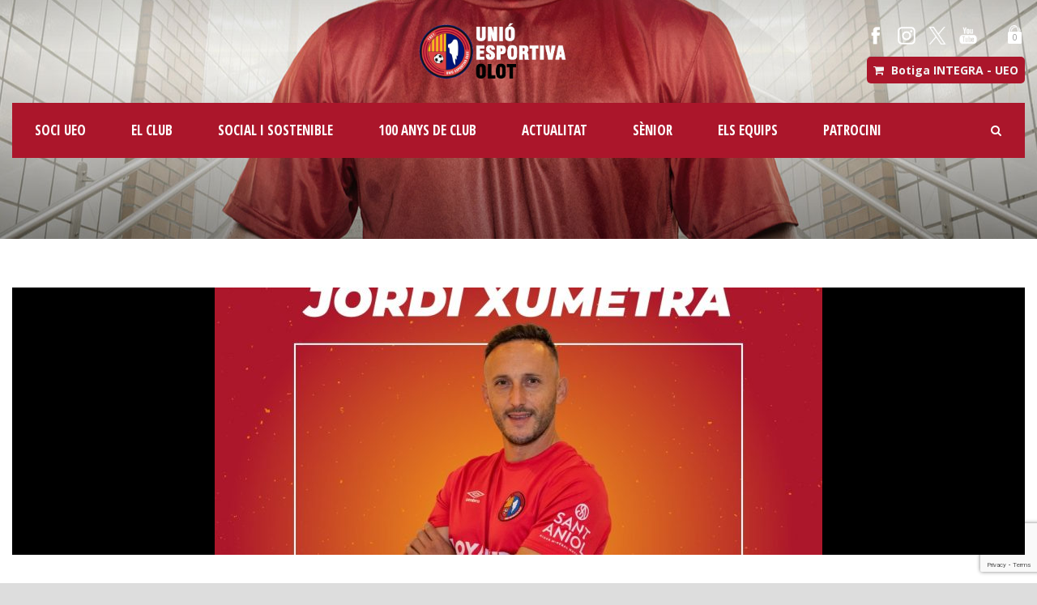

--- FILE ---
content_type: text/html; charset=UTF-8
request_url: https://www.ueolot.com/2022/06/14/jordi-xumetra-amb-un-any-mes-de-contracte/
body_size: 15624
content:
<!DOCTYPE html>
<!--[if IE 7]><html class="ie ie7 ltie8 ltie9" lang="ca"><![endif]-->
<!--[if IE 8]><html class="ie ie8 ltie9" lang="ca"><![endif]-->
<!--[if !(IE 7) | !(IE 8)  ]><!-->
<html lang="ca">
<!--<![endif]-->

<head>
	<meta charset="UTF-8" />
<meta name="google-site-verification" content="TALbLDFzJmwbGAJFXG_RULTEY4JK3X1iLpVFkuLQafo" />
	<meta name="viewport" content="initial-scale = 1.0" />	<title>Unió Esportiva Olot   &raquo; Jordi Xumetra, amb un any més de contracte</title>
	<link rel="pingback" href="https://www.ueolot.com/xmlrpc.php" />
	
	<meta name='robots' content='max-image-preview:large' />
<link rel='dns-prefetch' href='//maxcdn.bootstrapcdn.com' />
<link rel='dns-prefetch' href='//fonts.googleapis.com' />
<link rel="alternate" type="application/rss+xml" title="Unió Esportiva Olot &raquo; Canal d&#039;informació" href="https://www.ueolot.com/feed/" />
<link rel="alternate" type="application/rss+xml" title="Unió Esportiva Olot &raquo; Canal dels comentaris" href="https://www.ueolot.com/comments/feed/" />
<link rel="alternate" type="application/rss+xml" title="Unió Esportiva Olot &raquo; Jordi Xumetra, amb un any més de contracte Canal dels comentaris" href="https://www.ueolot.com/2022/06/14/jordi-xumetra-amb-un-any-mes-de-contracte/feed/" />
<link rel="alternate" title="oEmbed (JSON)" type="application/json+oembed" href="https://www.ueolot.com/wp-json/oembed/1.0/embed?url=https%3A%2F%2Fwww.ueolot.com%2F2022%2F06%2F14%2Fjordi-xumetra-amb-un-any-mes-de-contracte%2F" />
<link rel="alternate" title="oEmbed (XML)" type="text/xml+oembed" href="https://www.ueolot.com/wp-json/oembed/1.0/embed?url=https%3A%2F%2Fwww.ueolot.com%2F2022%2F06%2F14%2Fjordi-xumetra-amb-un-any-mes-de-contracte%2F&#038;format=xml" />
<style id='wp-img-auto-sizes-contain-inline-css' type='text/css'>
img:is([sizes=auto i],[sizes^="auto," i]){contain-intrinsic-size:3000px 1500px}
/*# sourceURL=wp-img-auto-sizes-contain-inline-css */
</style>
<link rel='stylesheet' id='sbi_styles-css' href='https://www.ueolot.com/wp-content/plugins/instagram-feed/css/sbi-styles.min.css?ver=6.10.0' type='text/css' media='all' />
<style id='wp-emoji-styles-inline-css' type='text/css'>

	img.wp-smiley, img.emoji {
		display: inline !important;
		border: none !important;
		box-shadow: none !important;
		height: 1em !important;
		width: 1em !important;
		margin: 0 0.07em !important;
		vertical-align: -0.1em !important;
		background: none !important;
		padding: 0 !important;
	}
/*# sourceURL=wp-emoji-styles-inline-css */
</style>
<style id='wp-block-library-inline-css' type='text/css'>
:root{--wp-block-synced-color:#7a00df;--wp-block-synced-color--rgb:122,0,223;--wp-bound-block-color:var(--wp-block-synced-color);--wp-editor-canvas-background:#ddd;--wp-admin-theme-color:#007cba;--wp-admin-theme-color--rgb:0,124,186;--wp-admin-theme-color-darker-10:#006ba1;--wp-admin-theme-color-darker-10--rgb:0,107,160.5;--wp-admin-theme-color-darker-20:#005a87;--wp-admin-theme-color-darker-20--rgb:0,90,135;--wp-admin-border-width-focus:2px}@media (min-resolution:192dpi){:root{--wp-admin-border-width-focus:1.5px}}.wp-element-button{cursor:pointer}:root .has-very-light-gray-background-color{background-color:#eee}:root .has-very-dark-gray-background-color{background-color:#313131}:root .has-very-light-gray-color{color:#eee}:root .has-very-dark-gray-color{color:#313131}:root .has-vivid-green-cyan-to-vivid-cyan-blue-gradient-background{background:linear-gradient(135deg,#00d084,#0693e3)}:root .has-purple-crush-gradient-background{background:linear-gradient(135deg,#34e2e4,#4721fb 50%,#ab1dfe)}:root .has-hazy-dawn-gradient-background{background:linear-gradient(135deg,#faaca8,#dad0ec)}:root .has-subdued-olive-gradient-background{background:linear-gradient(135deg,#fafae1,#67a671)}:root .has-atomic-cream-gradient-background{background:linear-gradient(135deg,#fdd79a,#004a59)}:root .has-nightshade-gradient-background{background:linear-gradient(135deg,#330968,#31cdcf)}:root .has-midnight-gradient-background{background:linear-gradient(135deg,#020381,#2874fc)}:root{--wp--preset--font-size--normal:16px;--wp--preset--font-size--huge:42px}.has-regular-font-size{font-size:1em}.has-larger-font-size{font-size:2.625em}.has-normal-font-size{font-size:var(--wp--preset--font-size--normal)}.has-huge-font-size{font-size:var(--wp--preset--font-size--huge)}.has-text-align-center{text-align:center}.has-text-align-left{text-align:left}.has-text-align-right{text-align:right}.has-fit-text{white-space:nowrap!important}#end-resizable-editor-section{display:none}.aligncenter{clear:both}.items-justified-left{justify-content:flex-start}.items-justified-center{justify-content:center}.items-justified-right{justify-content:flex-end}.items-justified-space-between{justify-content:space-between}.screen-reader-text{border:0;clip-path:inset(50%);height:1px;margin:-1px;overflow:hidden;padding:0;position:absolute;width:1px;word-wrap:normal!important}.screen-reader-text:focus{background-color:#ddd;clip-path:none;color:#444;display:block;font-size:1em;height:auto;left:5px;line-height:normal;padding:15px 23px 14px;text-decoration:none;top:5px;width:auto;z-index:100000}html :where(.has-border-color){border-style:solid}html :where([style*=border-top-color]){border-top-style:solid}html :where([style*=border-right-color]){border-right-style:solid}html :where([style*=border-bottom-color]){border-bottom-style:solid}html :where([style*=border-left-color]){border-left-style:solid}html :where([style*=border-width]){border-style:solid}html :where([style*=border-top-width]){border-top-style:solid}html :where([style*=border-right-width]){border-right-style:solid}html :where([style*=border-bottom-width]){border-bottom-style:solid}html :where([style*=border-left-width]){border-left-style:solid}html :where(img[class*=wp-image-]){height:auto;max-width:100%}:where(figure){margin:0 0 1em}html :where(.is-position-sticky){--wp-admin--admin-bar--position-offset:var(--wp-admin--admin-bar--height,0px)}@media screen and (max-width:600px){html :where(.is-position-sticky){--wp-admin--admin-bar--position-offset:0px}}

/*# sourceURL=wp-block-library-inline-css */
</style><style id='wp-block-image-inline-css' type='text/css'>
.wp-block-image>a,.wp-block-image>figure>a{display:inline-block}.wp-block-image img{box-sizing:border-box;height:auto;max-width:100%;vertical-align:bottom}@media not (prefers-reduced-motion){.wp-block-image img.hide{visibility:hidden}.wp-block-image img.show{animation:show-content-image .4s}}.wp-block-image[style*=border-radius] img,.wp-block-image[style*=border-radius]>a{border-radius:inherit}.wp-block-image.has-custom-border img{box-sizing:border-box}.wp-block-image.aligncenter{text-align:center}.wp-block-image.alignfull>a,.wp-block-image.alignwide>a{width:100%}.wp-block-image.alignfull img,.wp-block-image.alignwide img{height:auto;width:100%}.wp-block-image .aligncenter,.wp-block-image .alignleft,.wp-block-image .alignright,.wp-block-image.aligncenter,.wp-block-image.alignleft,.wp-block-image.alignright{display:table}.wp-block-image .aligncenter>figcaption,.wp-block-image .alignleft>figcaption,.wp-block-image .alignright>figcaption,.wp-block-image.aligncenter>figcaption,.wp-block-image.alignleft>figcaption,.wp-block-image.alignright>figcaption{caption-side:bottom;display:table-caption}.wp-block-image .alignleft{float:left;margin:.5em 1em .5em 0}.wp-block-image .alignright{float:right;margin:.5em 0 .5em 1em}.wp-block-image .aligncenter{margin-left:auto;margin-right:auto}.wp-block-image :where(figcaption){margin-bottom:1em;margin-top:.5em}.wp-block-image.is-style-circle-mask img{border-radius:9999px}@supports ((-webkit-mask-image:none) or (mask-image:none)) or (-webkit-mask-image:none){.wp-block-image.is-style-circle-mask img{border-radius:0;-webkit-mask-image:url('data:image/svg+xml;utf8,<svg viewBox="0 0 100 100" xmlns="http://www.w3.org/2000/svg"><circle cx="50" cy="50" r="50"/></svg>');mask-image:url('data:image/svg+xml;utf8,<svg viewBox="0 0 100 100" xmlns="http://www.w3.org/2000/svg"><circle cx="50" cy="50" r="50"/></svg>');mask-mode:alpha;-webkit-mask-position:center;mask-position:center;-webkit-mask-repeat:no-repeat;mask-repeat:no-repeat;-webkit-mask-size:contain;mask-size:contain}}:root :where(.wp-block-image.is-style-rounded img,.wp-block-image .is-style-rounded img){border-radius:9999px}.wp-block-image figure{margin:0}.wp-lightbox-container{display:flex;flex-direction:column;position:relative}.wp-lightbox-container img{cursor:zoom-in}.wp-lightbox-container img:hover+button{opacity:1}.wp-lightbox-container button{align-items:center;backdrop-filter:blur(16px) saturate(180%);background-color:#5a5a5a40;border:none;border-radius:4px;cursor:zoom-in;display:flex;height:20px;justify-content:center;opacity:0;padding:0;position:absolute;right:16px;text-align:center;top:16px;width:20px;z-index:100}@media not (prefers-reduced-motion){.wp-lightbox-container button{transition:opacity .2s ease}}.wp-lightbox-container button:focus-visible{outline:3px auto #5a5a5a40;outline:3px auto -webkit-focus-ring-color;outline-offset:3px}.wp-lightbox-container button:hover{cursor:pointer;opacity:1}.wp-lightbox-container button:focus{opacity:1}.wp-lightbox-container button:focus,.wp-lightbox-container button:hover,.wp-lightbox-container button:not(:hover):not(:active):not(.has-background){background-color:#5a5a5a40;border:none}.wp-lightbox-overlay{box-sizing:border-box;cursor:zoom-out;height:100vh;left:0;overflow:hidden;position:fixed;top:0;visibility:hidden;width:100%;z-index:100000}.wp-lightbox-overlay .close-button{align-items:center;cursor:pointer;display:flex;justify-content:center;min-height:40px;min-width:40px;padding:0;position:absolute;right:calc(env(safe-area-inset-right) + 16px);top:calc(env(safe-area-inset-top) + 16px);z-index:5000000}.wp-lightbox-overlay .close-button:focus,.wp-lightbox-overlay .close-button:hover,.wp-lightbox-overlay .close-button:not(:hover):not(:active):not(.has-background){background:none;border:none}.wp-lightbox-overlay .lightbox-image-container{height:var(--wp--lightbox-container-height);left:50%;overflow:hidden;position:absolute;top:50%;transform:translate(-50%,-50%);transform-origin:top left;width:var(--wp--lightbox-container-width);z-index:9999999999}.wp-lightbox-overlay .wp-block-image{align-items:center;box-sizing:border-box;display:flex;height:100%;justify-content:center;margin:0;position:relative;transform-origin:0 0;width:100%;z-index:3000000}.wp-lightbox-overlay .wp-block-image img{height:var(--wp--lightbox-image-height);min-height:var(--wp--lightbox-image-height);min-width:var(--wp--lightbox-image-width);width:var(--wp--lightbox-image-width)}.wp-lightbox-overlay .wp-block-image figcaption{display:none}.wp-lightbox-overlay button{background:none;border:none}.wp-lightbox-overlay .scrim{background-color:#fff;height:100%;opacity:.9;position:absolute;width:100%;z-index:2000000}.wp-lightbox-overlay.active{visibility:visible}@media not (prefers-reduced-motion){.wp-lightbox-overlay.active{animation:turn-on-visibility .25s both}.wp-lightbox-overlay.active img{animation:turn-on-visibility .35s both}.wp-lightbox-overlay.show-closing-animation:not(.active){animation:turn-off-visibility .35s both}.wp-lightbox-overlay.show-closing-animation:not(.active) img{animation:turn-off-visibility .25s both}.wp-lightbox-overlay.zoom.active{animation:none;opacity:1;visibility:visible}.wp-lightbox-overlay.zoom.active .lightbox-image-container{animation:lightbox-zoom-in .4s}.wp-lightbox-overlay.zoom.active .lightbox-image-container img{animation:none}.wp-lightbox-overlay.zoom.active .scrim{animation:turn-on-visibility .4s forwards}.wp-lightbox-overlay.zoom.show-closing-animation:not(.active){animation:none}.wp-lightbox-overlay.zoom.show-closing-animation:not(.active) .lightbox-image-container{animation:lightbox-zoom-out .4s}.wp-lightbox-overlay.zoom.show-closing-animation:not(.active) .lightbox-image-container img{animation:none}.wp-lightbox-overlay.zoom.show-closing-animation:not(.active) .scrim{animation:turn-off-visibility .4s forwards}}@keyframes show-content-image{0%{visibility:hidden}99%{visibility:hidden}to{visibility:visible}}@keyframes turn-on-visibility{0%{opacity:0}to{opacity:1}}@keyframes turn-off-visibility{0%{opacity:1;visibility:visible}99%{opacity:0;visibility:visible}to{opacity:0;visibility:hidden}}@keyframes lightbox-zoom-in{0%{transform:translate(calc((-100vw + var(--wp--lightbox-scrollbar-width))/2 + var(--wp--lightbox-initial-left-position)),calc(-50vh + var(--wp--lightbox-initial-top-position))) scale(var(--wp--lightbox-scale))}to{transform:translate(-50%,-50%) scale(1)}}@keyframes lightbox-zoom-out{0%{transform:translate(-50%,-50%) scale(1);visibility:visible}99%{visibility:visible}to{transform:translate(calc((-100vw + var(--wp--lightbox-scrollbar-width))/2 + var(--wp--lightbox-initial-left-position)),calc(-50vh + var(--wp--lightbox-initial-top-position))) scale(var(--wp--lightbox-scale));visibility:hidden}}
/*# sourceURL=https://www.ueolot.com/wp-includes/blocks/image/style.min.css */
</style>
<style id='wp-block-paragraph-inline-css' type='text/css'>
.is-small-text{font-size:.875em}.is-regular-text{font-size:1em}.is-large-text{font-size:2.25em}.is-larger-text{font-size:3em}.has-drop-cap:not(:focus):first-letter{float:left;font-size:8.4em;font-style:normal;font-weight:100;line-height:.68;margin:.05em .1em 0 0;text-transform:uppercase}body.rtl .has-drop-cap:not(:focus):first-letter{float:none;margin-left:.1em}p.has-drop-cap.has-background{overflow:hidden}:root :where(p.has-background){padding:1.25em 2.375em}:where(p.has-text-color:not(.has-link-color)) a{color:inherit}p.has-text-align-left[style*="writing-mode:vertical-lr"],p.has-text-align-right[style*="writing-mode:vertical-rl"]{rotate:180deg}
/*# sourceURL=https://www.ueolot.com/wp-includes/blocks/paragraph/style.min.css */
</style>
<style id='global-styles-inline-css' type='text/css'>
:root{--wp--preset--aspect-ratio--square: 1;--wp--preset--aspect-ratio--4-3: 4/3;--wp--preset--aspect-ratio--3-4: 3/4;--wp--preset--aspect-ratio--3-2: 3/2;--wp--preset--aspect-ratio--2-3: 2/3;--wp--preset--aspect-ratio--16-9: 16/9;--wp--preset--aspect-ratio--9-16: 9/16;--wp--preset--color--black: #000000;--wp--preset--color--cyan-bluish-gray: #abb8c3;--wp--preset--color--white: #ffffff;--wp--preset--color--pale-pink: #f78da7;--wp--preset--color--vivid-red: #cf2e2e;--wp--preset--color--luminous-vivid-orange: #ff6900;--wp--preset--color--luminous-vivid-amber: #fcb900;--wp--preset--color--light-green-cyan: #7bdcb5;--wp--preset--color--vivid-green-cyan: #00d084;--wp--preset--color--pale-cyan-blue: #8ed1fc;--wp--preset--color--vivid-cyan-blue: #0693e3;--wp--preset--color--vivid-purple: #9b51e0;--wp--preset--gradient--vivid-cyan-blue-to-vivid-purple: linear-gradient(135deg,rgb(6,147,227) 0%,rgb(155,81,224) 100%);--wp--preset--gradient--light-green-cyan-to-vivid-green-cyan: linear-gradient(135deg,rgb(122,220,180) 0%,rgb(0,208,130) 100%);--wp--preset--gradient--luminous-vivid-amber-to-luminous-vivid-orange: linear-gradient(135deg,rgb(252,185,0) 0%,rgb(255,105,0) 100%);--wp--preset--gradient--luminous-vivid-orange-to-vivid-red: linear-gradient(135deg,rgb(255,105,0) 0%,rgb(207,46,46) 100%);--wp--preset--gradient--very-light-gray-to-cyan-bluish-gray: linear-gradient(135deg,rgb(238,238,238) 0%,rgb(169,184,195) 100%);--wp--preset--gradient--cool-to-warm-spectrum: linear-gradient(135deg,rgb(74,234,220) 0%,rgb(151,120,209) 20%,rgb(207,42,186) 40%,rgb(238,44,130) 60%,rgb(251,105,98) 80%,rgb(254,248,76) 100%);--wp--preset--gradient--blush-light-purple: linear-gradient(135deg,rgb(255,206,236) 0%,rgb(152,150,240) 100%);--wp--preset--gradient--blush-bordeaux: linear-gradient(135deg,rgb(254,205,165) 0%,rgb(254,45,45) 50%,rgb(107,0,62) 100%);--wp--preset--gradient--luminous-dusk: linear-gradient(135deg,rgb(255,203,112) 0%,rgb(199,81,192) 50%,rgb(65,88,208) 100%);--wp--preset--gradient--pale-ocean: linear-gradient(135deg,rgb(255,245,203) 0%,rgb(182,227,212) 50%,rgb(51,167,181) 100%);--wp--preset--gradient--electric-grass: linear-gradient(135deg,rgb(202,248,128) 0%,rgb(113,206,126) 100%);--wp--preset--gradient--midnight: linear-gradient(135deg,rgb(2,3,129) 0%,rgb(40,116,252) 100%);--wp--preset--font-size--small: 13px;--wp--preset--font-size--medium: 20px;--wp--preset--font-size--large: 36px;--wp--preset--font-size--x-large: 42px;--wp--preset--spacing--20: 0.44rem;--wp--preset--spacing--30: 0.67rem;--wp--preset--spacing--40: 1rem;--wp--preset--spacing--50: 1.5rem;--wp--preset--spacing--60: 2.25rem;--wp--preset--spacing--70: 3.38rem;--wp--preset--spacing--80: 5.06rem;--wp--preset--shadow--natural: 6px 6px 9px rgba(0, 0, 0, 0.2);--wp--preset--shadow--deep: 12px 12px 50px rgba(0, 0, 0, 0.4);--wp--preset--shadow--sharp: 6px 6px 0px rgba(0, 0, 0, 0.2);--wp--preset--shadow--outlined: 6px 6px 0px -3px rgb(255, 255, 255), 6px 6px rgb(0, 0, 0);--wp--preset--shadow--crisp: 6px 6px 0px rgb(0, 0, 0);}:where(.is-layout-flex){gap: 0.5em;}:where(.is-layout-grid){gap: 0.5em;}body .is-layout-flex{display: flex;}.is-layout-flex{flex-wrap: wrap;align-items: center;}.is-layout-flex > :is(*, div){margin: 0;}body .is-layout-grid{display: grid;}.is-layout-grid > :is(*, div){margin: 0;}:where(.wp-block-columns.is-layout-flex){gap: 2em;}:where(.wp-block-columns.is-layout-grid){gap: 2em;}:where(.wp-block-post-template.is-layout-flex){gap: 1.25em;}:where(.wp-block-post-template.is-layout-grid){gap: 1.25em;}.has-black-color{color: var(--wp--preset--color--black) !important;}.has-cyan-bluish-gray-color{color: var(--wp--preset--color--cyan-bluish-gray) !important;}.has-white-color{color: var(--wp--preset--color--white) !important;}.has-pale-pink-color{color: var(--wp--preset--color--pale-pink) !important;}.has-vivid-red-color{color: var(--wp--preset--color--vivid-red) !important;}.has-luminous-vivid-orange-color{color: var(--wp--preset--color--luminous-vivid-orange) !important;}.has-luminous-vivid-amber-color{color: var(--wp--preset--color--luminous-vivid-amber) !important;}.has-light-green-cyan-color{color: var(--wp--preset--color--light-green-cyan) !important;}.has-vivid-green-cyan-color{color: var(--wp--preset--color--vivid-green-cyan) !important;}.has-pale-cyan-blue-color{color: var(--wp--preset--color--pale-cyan-blue) !important;}.has-vivid-cyan-blue-color{color: var(--wp--preset--color--vivid-cyan-blue) !important;}.has-vivid-purple-color{color: var(--wp--preset--color--vivid-purple) !important;}.has-black-background-color{background-color: var(--wp--preset--color--black) !important;}.has-cyan-bluish-gray-background-color{background-color: var(--wp--preset--color--cyan-bluish-gray) !important;}.has-white-background-color{background-color: var(--wp--preset--color--white) !important;}.has-pale-pink-background-color{background-color: var(--wp--preset--color--pale-pink) !important;}.has-vivid-red-background-color{background-color: var(--wp--preset--color--vivid-red) !important;}.has-luminous-vivid-orange-background-color{background-color: var(--wp--preset--color--luminous-vivid-orange) !important;}.has-luminous-vivid-amber-background-color{background-color: var(--wp--preset--color--luminous-vivid-amber) !important;}.has-light-green-cyan-background-color{background-color: var(--wp--preset--color--light-green-cyan) !important;}.has-vivid-green-cyan-background-color{background-color: var(--wp--preset--color--vivid-green-cyan) !important;}.has-pale-cyan-blue-background-color{background-color: var(--wp--preset--color--pale-cyan-blue) !important;}.has-vivid-cyan-blue-background-color{background-color: var(--wp--preset--color--vivid-cyan-blue) !important;}.has-vivid-purple-background-color{background-color: var(--wp--preset--color--vivid-purple) !important;}.has-black-border-color{border-color: var(--wp--preset--color--black) !important;}.has-cyan-bluish-gray-border-color{border-color: var(--wp--preset--color--cyan-bluish-gray) !important;}.has-white-border-color{border-color: var(--wp--preset--color--white) !important;}.has-pale-pink-border-color{border-color: var(--wp--preset--color--pale-pink) !important;}.has-vivid-red-border-color{border-color: var(--wp--preset--color--vivid-red) !important;}.has-luminous-vivid-orange-border-color{border-color: var(--wp--preset--color--luminous-vivid-orange) !important;}.has-luminous-vivid-amber-border-color{border-color: var(--wp--preset--color--luminous-vivid-amber) !important;}.has-light-green-cyan-border-color{border-color: var(--wp--preset--color--light-green-cyan) !important;}.has-vivid-green-cyan-border-color{border-color: var(--wp--preset--color--vivid-green-cyan) !important;}.has-pale-cyan-blue-border-color{border-color: var(--wp--preset--color--pale-cyan-blue) !important;}.has-vivid-cyan-blue-border-color{border-color: var(--wp--preset--color--vivid-cyan-blue) !important;}.has-vivid-purple-border-color{border-color: var(--wp--preset--color--vivid-purple) !important;}.has-vivid-cyan-blue-to-vivid-purple-gradient-background{background: var(--wp--preset--gradient--vivid-cyan-blue-to-vivid-purple) !important;}.has-light-green-cyan-to-vivid-green-cyan-gradient-background{background: var(--wp--preset--gradient--light-green-cyan-to-vivid-green-cyan) !important;}.has-luminous-vivid-amber-to-luminous-vivid-orange-gradient-background{background: var(--wp--preset--gradient--luminous-vivid-amber-to-luminous-vivid-orange) !important;}.has-luminous-vivid-orange-to-vivid-red-gradient-background{background: var(--wp--preset--gradient--luminous-vivid-orange-to-vivid-red) !important;}.has-very-light-gray-to-cyan-bluish-gray-gradient-background{background: var(--wp--preset--gradient--very-light-gray-to-cyan-bluish-gray) !important;}.has-cool-to-warm-spectrum-gradient-background{background: var(--wp--preset--gradient--cool-to-warm-spectrum) !important;}.has-blush-light-purple-gradient-background{background: var(--wp--preset--gradient--blush-light-purple) !important;}.has-blush-bordeaux-gradient-background{background: var(--wp--preset--gradient--blush-bordeaux) !important;}.has-luminous-dusk-gradient-background{background: var(--wp--preset--gradient--luminous-dusk) !important;}.has-pale-ocean-gradient-background{background: var(--wp--preset--gradient--pale-ocean) !important;}.has-electric-grass-gradient-background{background: var(--wp--preset--gradient--electric-grass) !important;}.has-midnight-gradient-background{background: var(--wp--preset--gradient--midnight) !important;}.has-small-font-size{font-size: var(--wp--preset--font-size--small) !important;}.has-medium-font-size{font-size: var(--wp--preset--font-size--medium) !important;}.has-large-font-size{font-size: var(--wp--preset--font-size--large) !important;}.has-x-large-font-size{font-size: var(--wp--preset--font-size--x-large) !important;}
/*# sourceURL=global-styles-inline-css */
</style>

<style id='classic-theme-styles-inline-css' type='text/css'>
/*! This file is auto-generated */
.wp-block-button__link{color:#fff;background-color:#32373c;border-radius:9999px;box-shadow:none;text-decoration:none;padding:calc(.667em + 2px) calc(1.333em + 2px);font-size:1.125em}.wp-block-file__button{background:#32373c;color:#fff;text-decoration:none}
/*# sourceURL=/wp-includes/css/classic-themes.min.css */
</style>
<link rel='stylesheet' id='contact-form-7-css' href='https://www.ueolot.com/wp-content/plugins/contact-form-7/includes/css/styles.css?ver=6.1.4' type='text/css' media='all' />
<link rel='stylesheet' id='woocommerce-layout-css' href='https://www.ueolot.com/wp-content/plugins/woocommerce/assets/css/woocommerce-layout.css?ver=3.6.7' type='text/css' media='all' />
<link rel='stylesheet' id='woocommerce-smallscreen-css' href='https://www.ueolot.com/wp-content/plugins/woocommerce/assets/css/woocommerce-smallscreen.css?ver=3.6.7' type='text/css' media='only screen and (max-width: 768px)' />
<link rel='stylesheet' id='woocommerce-general-css' href='https://www.ueolot.com/wp-content/plugins/woocommerce/assets/css/woocommerce.css?ver=3.6.7' type='text/css' media='all' />
<style id='woocommerce-inline-inline-css' type='text/css'>
.woocommerce form .form-row .required { visibility: visible; }
/*# sourceURL=woocommerce-inline-inline-css */
</style>
<link rel='stylesheet' id='cff-css' href='https://www.ueolot.com/wp-content/plugins/custom-facebook-feed/assets/css/cff-style.min.css?ver=4.3.4' type='text/css' media='all' />
<link rel='stylesheet' id='sb-font-awesome-css' href='https://maxcdn.bootstrapcdn.com/font-awesome/4.7.0/css/font-awesome.min.css?ver=6.9' type='text/css' media='all' />
<link rel='stylesheet' id='style-css' href='https://www.ueolot.com/wp-content/themes/realsoccer/style.css?ver=6.9' type='text/css' media='all' />
<link rel='stylesheet' id='Open-Sans-Condensed-google-font-css' href='https://fonts.googleapis.com/css?family=Open+Sans+Condensed%3A300%2C300italic%2C700&#038;subset=greek%2Ccyrillic-ext%2Ccyrillic%2Clatin%2Clatin-ext%2Cvietnamese%2Cgreek-ext&#038;ver=6.9' type='text/css' media='all' />
<link rel='stylesheet' id='Open-Sans-google-font-css' href='https://fonts.googleapis.com/css?family=Open+Sans%3A300%2C300italic%2Cregular%2Citalic%2C600%2C600italic%2C700%2C700italic%2C800%2C800italic&#038;subset=greek%2Ccyrillic-ext%2Ccyrillic%2Clatin%2Clatin-ext%2Cvietnamese%2Cgreek-ext&#038;ver=6.9' type='text/css' media='all' />
<link rel='stylesheet' id='ABeeZee-google-font-css' href='https://fonts.googleapis.com/css?family=ABeeZee%3Aregular%2Citalic&#038;subset=latin&#038;ver=6.9' type='text/css' media='all' />
<link rel='stylesheet' id='superfish-css' href='https://www.ueolot.com/wp-content/themes/realsoccer/plugins/superfish/css/superfish.css?ver=6.9' type='text/css' media='all' />
<link rel='stylesheet' id='dlmenu-css' href='https://www.ueolot.com/wp-content/themes/realsoccer/plugins/dl-menu/component.css?ver=6.9' type='text/css' media='all' />
<link rel='stylesheet' id='font-awesome-css' href='https://www.ueolot.com/wp-content/themes/realsoccer/plugins/font-awesome/css/font-awesome.min.css?ver=6.9' type='text/css' media='all' />
<link rel='stylesheet' id='jquery-fancybox-css' href='https://www.ueolot.com/wp-content/themes/realsoccer/plugins/fancybox/jquery.fancybox.css?ver=6.9' type='text/css' media='all' />
<link rel='stylesheet' id='realsoccer_flexslider-css' href='https://www.ueolot.com/wp-content/themes/realsoccer/plugins/flexslider/flexslider.css?ver=6.9' type='text/css' media='all' />
<link rel='stylesheet' id='style-responsive-css' href='https://www.ueolot.com/wp-content/themes/realsoccer/stylesheet/style-responsive.css?ver=6.9' type='text/css' media='all' />
<link rel='stylesheet' id='style-custom-css' href='https://www.ueolot.com/wp-content/themes/realsoccer/stylesheet/style-custom.css?ver=6.9' type='text/css' media='all' />
<link rel='stylesheet' id='gdlr-woo-style-css' href='https://www.ueolot.com/wp-content/themes/realsoccer/stylesheet/gdlr-woocommerce.css?ver=6.9' type='text/css' media='all' />
<link rel='stylesheet' id='ms-main-css' href='https://www.ueolot.com/wp-content/plugins/masterslider/public/assets/css/masterslider.main.css?ver=3.6.1' type='text/css' media='all' />
<link rel='stylesheet' id='ms-custom-css' href='https://www.ueolot.com/wp-content/uploads/masterslider/custom.css?ver=31.6' type='text/css' media='all' />
<script type="text/javascript" src="https://www.ueolot.com/wp-includes/js/jquery/jquery.min.js?ver=3.7.1" id="jquery-core-js"></script>
<script type="text/javascript" src="https://www.ueolot.com/wp-includes/js/jquery/jquery-migrate.min.js?ver=3.4.1" id="jquery-migrate-js"></script>
<link rel="https://api.w.org/" href="https://www.ueolot.com/wp-json/" /><link rel="alternate" title="JSON" type="application/json" href="https://www.ueolot.com/wp-json/wp/v2/posts/48981" /><link rel="EditURI" type="application/rsd+xml" title="RSD" href="https://www.ueolot.com/xmlrpc.php?rsd" />
<link rel="canonical" href="https://www.ueolot.com/2022/06/14/jordi-xumetra-amb-un-any-mes-de-contracte/" />
<link rel='shortlink' href='https://www.ueolot.com/?p=48981' />
<script>var ms_grabbing_curosr='https://www.ueolot.com/wp-content/plugins/masterslider/public/assets/css/common/grabbing.cur',ms_grab_curosr='https://www.ueolot.com/wp-content/plugins/masterslider/public/assets/css/common/grab.cur';</script>
<meta name="generator" content="MasterSlider 3.6.1 - Responsive Touch Image Slider" />
<!-- MSF gener 2023 -->
<!-- Google tag (gtag.js) -->
<script async src="https://www.googletagmanager.com/gtag/js?id=G-NB8XDHS7ZV"></script>
<script>
  window.dataLayer = window.dataLayer || [];
  function gtag(){dataLayer.push(arguments);}
  gtag('js', new Date());

  gtag('config', 'G-NB8XDHS7ZV');
</script><!-- load the script for older ie version -->
<!--[if lt IE 9]>
<script src="https://www.ueolot.com/wp-content/themes/realsoccer/javascript/html5.js" type="text/javascript"></script>
<script src="https://www.ueolot.com/wp-content/themes/realsoccer/plugins/easy-pie-chart/excanvas.js" type="text/javascript"></script>
<![endif]-->
	<noscript><style>.woocommerce-product-gallery{ opacity: 1 !important; }</style></noscript>
	<style type="text/css">.recentcomments a{display:inline !important;padding:0 !important;margin:0 !important;}</style><meta name="twitter:widgets:link-color" content="#000000" /><meta name="twitter:widgets:border-color" content="#000000" /><meta name="twitter:partner" content="tfwp" /><link rel="icon" href="https://www.ueolot.com/wp-content/uploads/2016/09/escut_web-100x100.png" sizes="32x32" />
<link rel="icon" href="https://www.ueolot.com/wp-content/uploads/2016/09/escut_web.png" sizes="192x192" />
<link rel="apple-touch-icon" href="https://www.ueolot.com/wp-content/uploads/2016/09/escut_web.png" />
<meta name="msapplication-TileImage" content="https://www.ueolot.com/wp-content/uploads/2016/09/escut_web.png" />

<meta name="twitter:card" content="summary" /><meta name="twitter:title" content="Jordi Xumetra, amb un any més de contracte" /><meta name="twitter:site" content="@UEO1921" /><meta name="twitter:description" content="La bala de l&#039;Estartit, amb contracte en vigor fins al 2023, seguirà defensant la samarreta de la Unió Esportiva Olot. Serà la sisena temporada de Xumetra al club, amb un petit impàs de mig any a la UE Costa Brava. En total són 113 partits i 26 gols els que ha marcat el futbolista empordanès,&hellip;" /><meta name="twitter:image" content="https://www.ueolot.com/wp-content/uploads/2022/06/IMG-20220613-WA0013.jpg" />
		<style type="text/css" id="wp-custom-css">
			table.style2 td {
    width: 111px;       /* amplada de cada cel·la */
    height: 111px;      /* alçada de cada cel·la */		</style>
		</head>

<body class="wp-singular post-template-default single single-post postid-48981 single-format-standard wp-theme-realsoccer _masterslider _msp_version_3.6.1 woocommerce-no-js">
<div class="body-wrapper  float-menu realsoccer-header-style-1" data-home="https://www.ueolot.com" >
		<header class="gdlr-header-wrapper "  >
		<!-- top navigation -->
				<div class="top-navigation-wrapper">
			<div class="top-navigation-container container">
				<div class="top-navigation-left">
					<div class="top-navigation-left-text">
										</div>
				</div>
				<div class="top-navigation-right">
					<div class="top-social-wrapper">
						<div class="social-icon">
<a href="https://www.facebook.com/UEO1921" target="_blank" >
<img width="32" height="32" src="https://www.ueolot.com/wp-content/themes/realsoccer/images/light/social-icon/facebook.png" alt="Facebook" />
</a>
</div>
<div class="social-icon">
<a href="https://www.instagram.com/ueo1921/" target="_blank" >
<img width="32" height="32" src="https://www.ueolot.com/wp-content/themes/realsoccer/images/light/social-icon/picasa.png" alt="Picasa" />
</a>
</div>
<div class="social-icon">
<a href="https://twitter.com/UEO1921" target="_blank" >
<img width="32" height="32" src="https://www.ueolot.com/wp-content/themes/realsoccer/images/light/social-icon/twitter.png" alt="Twitter" />
</a>
</div>
<div class="social-icon">
<a href="https://www.youtube.com/channel/UCKSn92ktQZOyeLdiYpH4hFg" target="_blank" >
<img width="32" height="32" src="https://www.ueolot.com/wp-content/themes/realsoccer/images/light/social-icon/youtube.png" alt="Youtube" />
</a>
</div>
	
<div class="gdlr-top-woocommerce-wrapper">
	<div class="gdlr-top-woocommerce-button">
		<img width="32" height="32" src="https://www.ueolot.com/wp-content/themes/realsoccer/images/light/social-icon/shopping-bag.png" alt="shopping-bag" />
		<span class="gdlr-cart-item-count">0</span>
	</div>
	<div class="gdlr-top-woocommerce">
	<div class="gdlr-top-woocommerce-inner">
		<div class="gdlr-cart-count" ><span class="head">Items :  </span><span class="gdlr-cart-item-count">0</span></div><div class="gdlr-cart-amount" ><span class="head">Subtotal : </span><span class="gdlr-cart-sum-amount"><span class="woocommerce-Price-amount amount">0,00<span class="woocommerce-Price-currencySymbol">&euro;</span></span></span></div>		<a class="gdlr-cart-button" href="https://www.ueolot.com/cart/" >
			View Cart		</a>
		<a class="gdlr-checkout-button" href="https://www.ueolot.com/fes-te-soci-2021/botiga/woocommerce-shop/checkout/" >
			Check Out		</a>
	</div>
	</div>
</div>
<div class="clear"></div>					</div>						
					<!-- a href="https://www.ueolot.com/botiga-integra-2/" class="link_msf_boto_botiga" -->
					<a href="https://botiga.integraolot.cat/ca/" target="_blank" class="link_msf_boto_botiga">
						<div class="msf_boto_botiga">
							<i class="fa fa-shopping-cart"></i>
							Botiga INTEGRA - UEO
						</div>
					</a>
				</div>
				<div class="clear"></div>
			</div>
		</div>
				
		<!-- logo -->
		<div class="gdlr-header-inner">
			<div class="gdlr-header-container container">
				<!-- logo -->
				<div class="gdlr-logo">
					<a href="https://www.ueolot.com" >
						<img src="https://www.ueolot.com/wp-content/uploads/2019/11/escut_web_cap.png" alt="" width="709" height="200" />						
					</a>
					<div class="gdlr-responsive-navigation dl-menuwrapper" id="gdlr-responsive-navigation" ><button class="dl-trigger">Open Menu</button><ul id="menu-main-menu" class="dl-menu gdlr-main-mobile-menu"><li id="menu-item-42875" class="menu-item menu-item-type-custom menu-item-object-custom menu-item-has-children menu-item-42875"><a href="#">SOCI UEO</a>
<ul class="dl-submenu">
	<li id="menu-item-48964" class="menu-item menu-item-type-custom menu-item-object-custom menu-item-has-children menu-item-48964"><a href="#">FES-TE SOCI</a>
	<ul class="dl-submenu">
		<li id="menu-item-48963" class="menu-item menu-item-type-custom menu-item-object-custom menu-item-48963"><a href="https://www.ueolot.com/fes-te-soci/">AVANTATGES SOCIS</a></li>
		<li id="menu-item-48342" class="menu-item menu-item-type-post_type menu-item-object-page menu-item-48342"><a href="https://www.ueolot.com/fes-te-soci-2021/botiga/">FES-TE SOCI</a></li>
	</ul>
</li>
	<li id="menu-item-42952" class="menu-item menu-item-type-custom menu-item-object-custom menu-item-has-children menu-item-42952"><a href="#">CONVENI UEO &#8211; FCB</a>
	<ul class="dl-submenu">
		<li id="menu-item-42935" class="menu-item menu-item-type-post_type menu-item-object-page menu-item-42935"><a href="https://www.ueolot.com/?page_id=32888">CONVENI UE OLOT – FC BARCELONA</a></li>
	</ul>
</li>
</ul>
</li>
<li id="menu-item-552" class="menu-item menu-item-type-post_type menu-item-object-page menu-item-has-children menu-item-552"><a href="https://www.ueolot.com/el-club/historia-2/">EL CLUB</a>
<ul class="dl-submenu">
	<li id="menu-item-46218" class="menu-item menu-item-type-post_type menu-item-object-page menu-item-46218"><a href="https://www.ueolot.com/el-club/historia-2/">Història de la UE OLOT</a></li>
	<li id="menu-item-47712" class="menu-item menu-item-type-post_type menu-item-object-page menu-item-47712"><a href="https://www.ueolot.com/el-club/transparencia/">Transparència</a></li>
	<li id="menu-item-1230" class="menu-item menu-item-type-post_type menu-item-object-page menu-item-1230"><a href="https://www.ueolot.com/el-club/palmares/">Historial, Palmarès i Guardons</a></li>
	<li id="menu-item-548" class="menu-item menu-item-type-post_type menu-item-object-page menu-item-548"><a href="https://www.ueolot.com/el-club/instal%c2%b7lacions/">Instal·lacions</a></li>
	<li id="menu-item-649" class="menu-item menu-item-type-post_type menu-item-object-page menu-item-649"><a href="https://www.ueolot.com/el-club/junta-directiva/">Consell d&#8217;administració S.A.E.</a></li>
	<li id="menu-item-25208" class="menu-item menu-item-type-post_type menu-item-object-page menu-item-25208"><a href="https://www.ueolot.com/el-club/fundacio-unio-esportiva-olot/">Fundació UNIÓ ESPORTIVA OLOT</a></li>
	<li id="menu-item-773" class="menu-item menu-item-type-post_type menu-item-object-page menu-item-773"><a href="https://www.ueolot.com/el-club/lescut/">L&#8217;escut, la samarreta i l&#8217;himne</a></li>
	<li id="menu-item-25328" class="menu-item menu-item-type-custom menu-item-object-custom menu-item-has-children menu-item-25328"><a href="#">Portal del VISITANT</a>
	<ul class="dl-submenu">
		<li id="menu-item-25330" class="menu-item menu-item-type-post_type menu-item-object-page menu-item-25330"><a href="https://www.ueolot.com/el-club/portal-del-visitant/benvinguda-al-visitant/">[CAT] Benvinguda al Visitant</a></li>
		<li id="menu-item-25329" class="menu-item menu-item-type-post_type menu-item-object-page menu-item-25329"><a href="https://www.ueolot.com/?page_id=25326">[ES] Bienvenida al Visitante</a></li>
	</ul>
</li>
	<li id="menu-item-900" class="menu-item menu-item-type-post_type menu-item-object-page menu-item-900"><a href="https://www.ueolot.com/el-club/associacio-exjugadors/">Associació Exjugadors</a></li>
</ul>
</li>
<li id="menu-item-27829" class="menu-item menu-item-type-post_type menu-item-object-page menu-item-27829"><a href="https://www.ueolot.com/futbol-social-sostenible/">SOCIAL I SOSTENIBLE</a></li>
<li id="menu-item-41469" class="menu-item menu-item-type-custom menu-item-object-custom menu-item-has-children menu-item-41469"><a href="#">100 ANYS DE CLUB</a>
<ul class="dl-submenu">
	<li id="menu-item-45155" class="menu-item menu-item-type-post_type menu-item-object-post menu-item-45155"><a href="https://www.ueolot.com/2021/11/04/ja-podeu-gaudir-del-documental-memories-de-la-unio-esportiva-olot/">Documental &#8220;Memòries de la Unió Esportiva Olot&#8221;</a></li>
	<li id="menu-item-41470" class="menu-item menu-item-type-post_type menu-item-object-page menu-item-41470"><a href="https://www.ueolot.com/membres-de-la-comisio-pel-centenari/">Membres de la Comissió pel Centenari</a></li>
	<li id="menu-item-59718" class="menu-item menu-item-type-custom menu-item-object-custom menu-item-59718"><a target="_blank" href="https://botiga.integraolot.cat/ca/28-marxandatge">Marxandatge del centenari</a></li>
</ul>
</li>
<li id="menu-item-65903" class="menu-item menu-item-type-custom menu-item-object-custom menu-item-has-children menu-item-65903"><a href="#">ACTUALITAT</a>
<ul class="dl-submenu">
	<li id="menu-item-66112" class="menu-item menu-item-type-taxonomy menu-item-object-category current-post-ancestor current-menu-parent current-post-parent menu-item-66112"><a href="https://www.ueolot.com/ueolot/actualitat/">Notícies</a></li>
	<li id="menu-item-65877" class="menu-item menu-item-type-post_type menu-item-object-page menu-item-65877"><a href="https://www.ueolot.com/actualitat/croniques/croniques/">Cròniques</a></li>
	<li id="menu-item-63123" class="menu-item menu-item-type-post_type menu-item-object-page menu-item-63123"><a href="https://www.ueolot.com/actualitat/galeria-de-fotos/galeria-fotografica/">Galeria Fotogràfica</a></li>
</ul>
</li>
<li id="menu-item-56501" class="menu-item menu-item-type-custom menu-item-object-custom menu-item-has-children menu-item-56501"><a href="#">SÈNIOR</a>
<ul class="dl-submenu">
	<li id="menu-item-56511" class="menu-item menu-item-type-post_type menu-item-object-page menu-item-56511"><a href="https://www.ueolot.com/els-nostres-equips/primer-equip/senior-masculi/classificacio-3/">Classificació</a></li>
	<li id="menu-item-56525" class="menu-item menu-item-type-post_type menu-item-object-page menu-item-56525"><a href="https://www.ueolot.com/els-nostres-equips/primer-equip/senior-masculi/calend-3rfef-2/">Calendari</a></li>
	<li id="menu-item-686" class="menu-item menu-item-type-post_type menu-item-object-page menu-item-686"><a href="https://www.ueolot.com/els-nostres-equips/primer-equip/">Plantilla</a></li>
	<li id="menu-item-941" class="menu-item menu-item-type-post_type menu-item-object-page menu-item-941"><a href="https://www.ueolot.com/els-nostres-equips/primer-equip/senior-masculi/cos-tecnic/">Cos tècnic</a></li>
	<li id="menu-item-1325" class="menu-item menu-item-type-post_type menu-item-object-page menu-item-1325"><a href="https://www.ueolot.com/els-nostres-equips/primer-equip/senior-masculi/area-esportiva/">Àrea esportiva</a></li>
	<li id="menu-item-11955" class="menu-item menu-item-type-post_type menu-item-object-page menu-item-11955"><a href="https://www.ueolot.com/el-club/organigrama/">Organigrama</a></li>
	<li id="menu-item-31644" class="menu-item menu-item-type-custom menu-item-object-custom menu-item-31644"><a href="http://www.ueolot.com/el-club/les-nostres-empreses-per-sector/#primer_equip">Patrocinadors</a></li>
</ul>
</li>
<li id="menu-item-38290" class="menu-item menu-item-type-post_type menu-item-object-page menu-item-has-children menu-item-38290"><a href="https://www.ueolot.com/els-nostres-equips/">ELS EQUIPS</a>
<ul class="dl-submenu">
	<li id="menu-item-36682" class="menu-item menu-item-type-custom menu-item-object-custom menu-item-36682"><a href="https://www.ueolot.com/el-club/organigrama/">Organigrama</a></li>
	<li id="menu-item-15553" class="menu-item menu-item-type-post_type menu-item-object-page menu-item-15553"><a href="https://www.ueolot.com/el-club/fundacio-unio-esportiva-olot/futbol-femeni-menu/formulari-preinscripcio/">Vols jugar amb nosaltres?</a></li>
</ul>
</li>
<li id="menu-item-61576" class="menu-item menu-item-type-post_type menu-item-object-page menu-item-61576"><a href="https://www.ueolot.com/les-nostres-empreses-per-sector/">PATROCINI</a></li>
</ul></div>						
				</div>
				
				<!-- navigation -->
				<div class="gdlr-navigation-wrapper"><div class="gdlr-navigation-container container"><nav class="gdlr-navigation" id="gdlr-main-navigation" role="navigation"><ul id="menu-main-menu-1" class="sf-menu gdlr-main-menu"><li  class="menu-item menu-item-type-custom menu-item-object-custom menu-item-has-children menu-item-42875menu-item menu-item-type-custom menu-item-object-custom menu-item-has-children menu-item-42875 gdlr-normal-menu"><a href="#">SOCI UEO</a>
<ul class="sub-menu">
	<li  class="menu-item menu-item-type-custom menu-item-object-custom menu-item-has-children menu-item-48964"><a href="#">FES-TE SOCI</a>
	<ul class="sub-menu">
		<li  class="menu-item menu-item-type-custom menu-item-object-custom menu-item-48963"><a href="https://www.ueolot.com/fes-te-soci/">AVANTATGES SOCIS</a></li>
		<li  class="menu-item menu-item-type-post_type menu-item-object-page menu-item-48342"><a href="https://www.ueolot.com/fes-te-soci-2021/botiga/">FES-TE SOCI</a></li>
	</ul>
</li>
	<li  class="menu-item menu-item-type-custom menu-item-object-custom menu-item-has-children menu-item-42952"><a href="#">CONVENI UEO &#8211; FCB</a>
	<ul class="sub-menu">
		<li  class="menu-item menu-item-type-post_type menu-item-object-page menu-item-42935"><a href="https://www.ueolot.com/?page_id=32888">CONVENI UE OLOT – FC BARCELONA</a></li>
	</ul>
</li>
</ul>
</li>
<li  class="menu-item menu-item-type-post_type menu-item-object-page menu-item-has-children menu-item-552menu-item menu-item-type-post_type menu-item-object-page menu-item-has-children menu-item-552 gdlr-normal-menu"><a href="https://www.ueolot.com/el-club/historia-2/">EL CLUB</a>
<ul class="sub-menu">
	<li  class="menu-item menu-item-type-post_type menu-item-object-page menu-item-46218"><a href="https://www.ueolot.com/el-club/historia-2/">Història de la UE OLOT</a></li>
	<li  class="menu-item menu-item-type-post_type menu-item-object-page menu-item-47712"><a href="https://www.ueolot.com/el-club/transparencia/">Transparència</a></li>
	<li  class="menu-item menu-item-type-post_type menu-item-object-page menu-item-1230"><a href="https://www.ueolot.com/el-club/palmares/">Historial, Palmarès i Guardons</a></li>
	<li  class="menu-item menu-item-type-post_type menu-item-object-page menu-item-548"><a href="https://www.ueolot.com/el-club/instal%c2%b7lacions/">Instal·lacions</a></li>
	<li  class="menu-item menu-item-type-post_type menu-item-object-page menu-item-649"><a href="https://www.ueolot.com/el-club/junta-directiva/">Consell d&#8217;administració S.A.E.</a></li>
	<li  class="menu-item menu-item-type-post_type menu-item-object-page menu-item-25208"><a href="https://www.ueolot.com/el-club/fundacio-unio-esportiva-olot/">Fundació UNIÓ ESPORTIVA OLOT</a></li>
	<li  class="menu-item menu-item-type-post_type menu-item-object-page menu-item-773"><a href="https://www.ueolot.com/el-club/lescut/">L&#8217;escut, la samarreta i l&#8217;himne</a></li>
	<li  class="menu-item menu-item-type-custom menu-item-object-custom menu-item-has-children menu-item-25328"><a href="#">Portal del VISITANT</a>
	<ul class="sub-menu">
		<li  class="menu-item menu-item-type-post_type menu-item-object-page menu-item-25330"><a href="https://www.ueolot.com/el-club/portal-del-visitant/benvinguda-al-visitant/">[CAT] Benvinguda al Visitant</a></li>
		<li  class="menu-item menu-item-type-post_type menu-item-object-page menu-item-25329"><a href="https://www.ueolot.com/?page_id=25326">[ES] Bienvenida al Visitante</a></li>
	</ul>
</li>
	<li  class="menu-item menu-item-type-post_type menu-item-object-page menu-item-900"><a href="https://www.ueolot.com/el-club/associacio-exjugadors/">Associació Exjugadors</a></li>
</ul>
</li>
<li  class="menu-item menu-item-type-post_type menu-item-object-page menu-item-27829menu-item menu-item-type-post_type menu-item-object-page menu-item-27829 gdlr-normal-menu"><a href="https://www.ueolot.com/futbol-social-sostenible/">SOCIAL I SOSTENIBLE</a></li>
<li  class="menu-item menu-item-type-custom menu-item-object-custom menu-item-has-children menu-item-41469menu-item menu-item-type-custom menu-item-object-custom menu-item-has-children menu-item-41469 gdlr-normal-menu"><a href="#">100 ANYS DE CLUB</a>
<ul class="sub-menu">
	<li  class="menu-item menu-item-type-post_type menu-item-object-post menu-item-45155"><a href="https://www.ueolot.com/2021/11/04/ja-podeu-gaudir-del-documental-memories-de-la-unio-esportiva-olot/">Documental &#8220;Memòries de la Unió Esportiva Olot&#8221;</a></li>
	<li  class="menu-item menu-item-type-post_type menu-item-object-page menu-item-41470"><a href="https://www.ueolot.com/membres-de-la-comisio-pel-centenari/">Membres de la Comissió pel Centenari</a></li>
	<li  class="menu-item menu-item-type-custom menu-item-object-custom menu-item-59718"><a target="_blank" href="https://botiga.integraolot.cat/ca/28-marxandatge">Marxandatge del centenari</a></li>
</ul>
</li>
<li  class="menu-item menu-item-type-custom menu-item-object-custom menu-item-has-children menu-item-65903menu-item menu-item-type-custom menu-item-object-custom menu-item-has-children menu-item-65903 gdlr-normal-menu"><a href="#">ACTUALITAT</a>
<ul class="sub-menu">
	<li  class="menu-item menu-item-type-taxonomy menu-item-object-category current-post-ancestor current-menu-parent current-post-parent menu-item-66112"><a href="https://www.ueolot.com/ueolot/actualitat/">Notícies</a></li>
	<li  class="menu-item menu-item-type-post_type menu-item-object-page menu-item-65877"><a href="https://www.ueolot.com/actualitat/croniques/croniques/">Cròniques</a></li>
	<li  class="menu-item menu-item-type-post_type menu-item-object-page menu-item-63123"><a href="https://www.ueolot.com/actualitat/galeria-de-fotos/galeria-fotografica/">Galeria Fotogràfica</a></li>
</ul>
</li>
<li  class="menu-item menu-item-type-custom menu-item-object-custom menu-item-has-children menu-item-56501menu-item menu-item-type-custom menu-item-object-custom menu-item-has-children menu-item-56501 gdlr-normal-menu"><a href="#">SÈNIOR</a>
<ul class="sub-menu">
	<li  class="menu-item menu-item-type-post_type menu-item-object-page menu-item-56511"><a href="https://www.ueolot.com/els-nostres-equips/primer-equip/senior-masculi/classificacio-3/">Classificació</a></li>
	<li  class="menu-item menu-item-type-post_type menu-item-object-page menu-item-56525"><a href="https://www.ueolot.com/els-nostres-equips/primer-equip/senior-masculi/calend-3rfef-2/">Calendari</a></li>
	<li  class="menu-item menu-item-type-post_type menu-item-object-page menu-item-686"><a href="https://www.ueolot.com/els-nostres-equips/primer-equip/">Plantilla</a></li>
	<li  class="menu-item menu-item-type-post_type menu-item-object-page menu-item-941"><a href="https://www.ueolot.com/els-nostres-equips/primer-equip/senior-masculi/cos-tecnic/">Cos tècnic</a></li>
	<li  class="menu-item menu-item-type-post_type menu-item-object-page menu-item-1325"><a href="https://www.ueolot.com/els-nostres-equips/primer-equip/senior-masculi/area-esportiva/">Àrea esportiva</a></li>
	<li  class="menu-item menu-item-type-post_type menu-item-object-page menu-item-11955"><a href="https://www.ueolot.com/el-club/organigrama/">Organigrama</a></li>
	<li  class="menu-item menu-item-type-custom menu-item-object-custom menu-item-31644"><a href="http://www.ueolot.com/el-club/les-nostres-empreses-per-sector/#primer_equip">Patrocinadors</a></li>
</ul>
</li>
<li  class="menu-item menu-item-type-post_type menu-item-object-page menu-item-has-children menu-item-38290menu-item menu-item-type-post_type menu-item-object-page menu-item-has-children menu-item-38290 gdlr-normal-menu"><a href="https://www.ueolot.com/els-nostres-equips/">ELS EQUIPS</a>
<ul class="sub-menu">
	<li  class="menu-item menu-item-type-custom menu-item-object-custom menu-item-36682"><a href="https://www.ueolot.com/el-club/organigrama/">Organigrama</a></li>
	<li  class="menu-item menu-item-type-post_type menu-item-object-page menu-item-15553"><a href="https://www.ueolot.com/el-club/fundacio-unio-esportiva-olot/futbol-femeni-menu/formulari-preinscripcio/">Vols jugar amb nosaltres?</a></li>
</ul>
</li>
<li  class="menu-item menu-item-type-post_type menu-item-object-page menu-item-61576menu-item menu-item-type-post_type menu-item-object-page menu-item-61576 gdlr-normal-menu"><a href="https://www.ueolot.com/les-nostres-empreses-per-sector/">PATROCINI</a></li>
</ul></nav><i class="icon-search fa fa-search gdlr-menu-search-button" id="gdlr-menu-search-button" ></i>
<div class="gdlr-menu-search" id="gdlr-menu-search">
	<form method="get" id="searchform" action="https://www.ueolot.com/">
				<div class="search-text">
			<input type="text" value="Type Keywords" name="s" autocomplete="off" data-default="Type Keywords" />
		</div>
		<input type="submit" value="" />
		<div class="clear"></div>
	</form>	
</div>	
<div class="clear"></div></div></div><div id="gdlr-header-substitute" ></div>	
				
				<div class="clear"></div>
			</div>
		</div>
		
			<div class="gdlr-page-title-wrapper" >
			<div class="gdlr-page-title-container container" >
				<h3 class="gdlr-page-title"></h3>
							</div>	
		</div>	
			<div class="clear"></div>
	</header>

		<div class="content-wrapper">
<div class="gdlr-content">

		<div class="with-sidebar-wrapper">
		<div class="with-sidebar-container container">
			<div class="with-sidebar-left twelve columns">
				<div class="with-sidebar-content twelve columns">
					<div class="gdlr-item gdlr-blog-full gdlr-item-start-content">
										
						<!-- get the content based on post format -->
						
<article id="post-48981" class="post-48981 post type-post status-publish format-standard has-post-thumbnail hentry category-noticies category-general category-actualitat category-destacat">
	<div class="gdlr-standard-style">
				<div class="gdlr-blog-thumbnail">
			<a href="https://www.ueolot.com/wp-content/uploads/2022/06/IMG-20220613-WA0013.jpg" title="IMG-20220613-WA0013" data-rel="fancybox" ><img src="https://www.ueolot.com/wp-content/uploads/2022/06/IMG-20220613-WA0013-750x330.jpg" alt="" width="750" height="330" /></a>		</div>
		
		
		<div class="blog-content-wrapper" >
			<header class="post-header">
									<h1 class="gdlr-blog-title entry-title">Jordi Xumetra, amb un any més de contracte</h1>
					
				
				<div class="gdlr-blog-info gdlr-info"><div class="blog-info blog-date post-date updated"><i class="icon-calendar fa fa-calendar"></i><a href="https://www.ueolot.com/2022/06/14/">14 juny 2022</a></div><div class="blog-info blog-author vcard author post-author"><i class="icon-user fa fa-user"></i><span class="fn"><a href="https://www.ueolot.com/author/uriboix/" title="Entrades de Oriol Boix Bufias" rel="author">Oriol Boix Bufias</a></span></div><div class="blog-info blog-category"><i class="icon-folder-close-alt fa fa-folder-o"></i><a href="https://www.ueolot.com/ueolot/actualitat/noticies/" rel="tag">Notícies</a><span class="sep">,</span> <a href="https://www.ueolot.com/ueolot/general/" rel="tag">General</a><span class="sep">,</span> <a href="https://www.ueolot.com/ueolot/actualitat/" rel="tag">Actualitat</a><span class="sep">,</span> <a href="https://www.ueolot.com/ueolot/actualitat/destacat/" rel="tag">Destacat</a></div><div class="blog-info blog-comment"><i class="icon-comments fa fa-comments"></i><a href="https://www.ueolot.com/2022/06/14/jordi-xumetra-amb-un-any-mes-de-contracte/#respond" >0</a></div><div class="clear"></div></div>			
				<div class="clear"></div>
			</header><!-- entry-header -->

			<div class="gdlr-blog-content"><p style="text-align: justify;"><strong>La bala de l&#8217;Estartit, amb contracte en vigor fins al 2023, seguirà defensant la samarreta de la Unió Esportiva Olot. Serà la sisena temporada de Xumetra al club, arribat en el mercat d&#8217;hivern del 2018 i amb un petit impàs de mig any a la UE Costa Brava. En total són 113 partits i 26 gols els que ha marcat el futbolista empordanès, un referent ofensiu amb potència, definició i un passat important al futbol professional. Gaudim plegats de la Segona RFEF, Xumi!</strong></p>
</div>			
						<div class="gdlr-single-blog-tag">
							</div>
					</div> <!-- blog content wrapper -->
	</div>
</article><!-- #post -->						
						<div class="gdlr-social-share">
<span class="social-share-title">Share Post:</span>

	<a href="http://www.facebook.com/share.php?u=https://www.ueolot.com/2022/06/14/jordi-xumetra-amb-un-any-mes-de-contracte/" target="_blank">
		<img src="https://www.ueolot.com/wp-content/themes/realsoccer/images/dark/social-icon/facebook.png" alt="facebook-share" width="32" height="32" />
	</a>

	<a href="https://plus.google.com/share?url=https://www.ueolot.com/2022/06/14/jordi-xumetra-amb-un-any-mes-de-contracte/" onclick="javascript:window.open(this.href,'', 'menubar=no,toolbar=no,resizable=yes,scrollbars=yes,height=400,width=500');return false;">
		<img src="https://www.ueolot.com/wp-content/themes/realsoccer/images/dark/social-icon/google-plus.png" alt="google-share" width="32" height="32" />
	</a>



	<a href="http://pinterest.com/pin/create/button/?url=https://www.ueolot.com/2022/06/14/jordi-xumetra-amb-un-any-mes-de-contracte/&media=https://www.ueolot.com/wp-content/uploads/2022/06/IMG-20220613-WA0013-1024x1024.jpg" class="pin-it-button" count-layout="horizontal" onclick="javascript:window.open(this.href,'', 'menubar=no,toolbar=no,resizable=yes,scrollbars=yes,height=300,width=600');return false;">
		<img src="https://www.ueolot.com/wp-content/themes/realsoccer/images/dark/social-icon/pinterest.png" alt="pinterest-share" width="32" height="32" />
	</a>	



	<a href="http://twitter.com/home?status=Jordi%20Xumetra%2C%20amb%20un%20any%20m%C3%A9s%20de%20contracte - https://www.ueolot.com/2022/06/14/jordi-xumetra-amb-un-any-mes-de-contracte/" target="_blank">
		<img src="https://www.ueolot.com/wp-content/themes/realsoccer/images/dark/social-icon/twitter.png" alt="twitter-share" width="32" height="32" />
	</a>
	
<div class="clear"></div>
</div>
									
						<nav class="gdlr-single-nav">
							<div class="previous-nav"><a href="https://www.ueolot.com/2022/06/13/olot-barca-primer-amistos-de-pretemporada/" rel="prev"><i class="icon-angle-left fa fa-angle-left"></i><span>Olot &#8211; Barça, primer amistós de pretemporada!</span></a></div>							<div class="next-nav"><a href="https://www.ueolot.com/2022/06/14/el-juvenil-guillem-terma-es-guanya-la-renovacio/" rel="next"><span>El juvenil Guillem Terma es guanya la renovació</span><i class="icon-angle-right fa fa-angle-right"></i></a></div>							<div class="clear"></div>
						</nav><!-- .nav-single -->

						<!-- abou author section -->
													<div class="gdlr-post-author">
							<h3 class="post-author-title" >About Post Author</h3>
							<div class="post-author-avartar"></div>
							<div class="post-author-content">
							<h4 class="post-author"><a href="https://www.ueolot.com/author/uriboix/" title="Entrades de Oriol Boix Bufias" rel="author">Oriol Boix Bufias</a></h4>
														</div>
							<div class="clear"></div>
							</div>
												

						
<div id="comments" class="gdlr-comments-area">

	<div id="respond" class="comment-respond">
		<h3 id="reply-title" class="comment-reply-title">Leave a Reply <small><a rel="nofollow" id="cancel-comment-reply-link" href="/2022/06/14/jordi-xumetra-amb-un-any-mes-de-contracte/#respond" style="display:none;">Cancel Reply</a></small></h3><p class="must-log-in">You must be <a href="https://www.ueolot.com/wp-login.php?redirect_to=https%3A%2F%2Fwww.ueolot.com%2F2022%2F06%2F14%2Fjordi-xumetra-amb-un-any-mes-de-contracte%2F">logged in</a> to post a comment.</p>	</div><!-- #respond -->
	</div><!-- gdlr-comment-area -->		
						
										</div>
				</div>
				
				<div class="clear"></div>
			</div>
			
			<div class="clear"></div>
		</div>				
	</div>				

</div><!-- gdlr-content -->
		<div class="clear" ></div>
	</div><!-- content wrapper -->

		
	<footer class="footer-wrapper" >
				<div class="footer-container container">
										<div class="footer-column three columns" id="footer-widget-1" >
					<div id="text-5" class="widget widget_text gdlr-item gdlr-widget"><h3 class="gdlr-widget-title">On trobar-nos</h3><div class="clear"></div>			<div class="textwidget"><p><strong>Adreça</strong> : Estadi Municipal d&#8217;OLOT. Avinguda dels Països Catalans, s/n &#8211; 17800 &#8211; OLOT<br />
<strong>Telèfons</strong> : 972 26 06 98 (oficines) i 636 052 884 (Comunicació i Premsa)<br />
<strong>E-mail</strong> : ueolot@ueolot.com / comunicacio@ueolot.com</p>
</div>
		</div>				</div>
										<div class="footer-column three columns" id="footer-widget-2" >
					<div id="text-11" class="widget widget_text gdlr-item gdlr-widget">			<div class="textwidget"><h3 class"gdlr-widget-title" style="color:#dddddd;font-size:23px;font-weight:bold;">PRIVACITAT</h3></a>
<a href="http://www.ueolot.com/avis-legal/">AVÍS LEGAL</a>
<br/><br/>
<a href="http://www.ueolot.com/politica-privacitat/">POLÍTICA DE PRIVACITAT</a>
<br/><br/>
<a href="http://www.ueolot.com/politica-de-cookies/">POLÍTICA DE COOKIES</a></div>
		</div><div id="block-2" class="widget widget_block widget_text gdlr-item gdlr-widget">
<p><a href="https://www.ueolot.com/canal-denuncia/">CANAL DE DENÚNCIA</a></p>
</div>				</div>
										<div class="footer-column three columns" id="footer-widget-3" >
					<div id="text-17" class="widget widget_text gdlr-item gdlr-widget">			<div class="textwidget"><h3 class="" style="color: #dddddd; font-size: 23px; font-weight: bold;">VENDES ONLINE</h3>
<p><a href="http://www.ueolot.com/avis-legal/">AVÍS LEGAL</a></p>
<p><a href="http://www.ueolot.com/politica-devolucio/">POLÍTICA DEVOLUCIÓ</a></p>
</div>
		</div>				</div>
										<div class="footer-column three columns" id="footer-widget-4" >
					<div id="text-16" class="widget widget_text gdlr-item gdlr-widget">			<div class="textwidget"><h5 style="text-align: center;"><strong><a href="http://www.ueolot.com/el-club/les-nostres-empreses-per-sector/" target="_blank" rel="noopener noreferrer">Veure les empreses col·laboradores</a></strong></h5>

<h3 class="" style="text-align: center;color: #dddddd; font-size: 23px; font-weight: bold;">Descarrega la nostra app!</h3></div>
		</div><div id="block-3" class="widget widget_block widget_media_image gdlr-item gdlr-widget"><div class="wp-block-image">
<figure class="aligncenter size-full"><a href="https://play.google.com/store/apps/details?id=com.ueolot.app&amp;pcampaignid=web_share" target="_blank" rel=" noreferrer noopener"><img loading="lazy" decoding="async" width="197" height="57" src="https://www.ueolot.com/wp-content/uploads/2020/09/google-1.png" alt="" class="wp-image-37189"/></a></figure>
</div></div><div id="block-4" class="widget widget_block widget_media_image gdlr-item gdlr-widget"><div class="wp-block-image">
<figure class="aligncenter size-full"><a href="https://apps.apple.com/es/app/ueolot-fans/id6504860951" target="_blank" rel=" noreferrer noopener"><img loading="lazy" decoding="async" width="197" height="57" src="https://www.ueolot.com/wp-content/uploads/2020/09/app.png" alt="" class="wp-image-37186"/></a></figure>
</div></div>				</div>
									<div class="clear"></div>
		</div>
				
				<div class="copyright-wrapper">
			<div class="copyright-container container">
				<div class="copyright-left">
					© Copyright, UE Olot				</div>
				<div class="copyright-right">
					Unió Esportiva Olot				</div>
				<div class="clear"></div>
			</div>
		</div>
			</footer>
	</div> <!-- body-wrapper -->
<script type="speculationrules">
{"prefetch":[{"source":"document","where":{"and":[{"href_matches":"/*"},{"not":{"href_matches":["/wp-*.php","/wp-admin/*","/wp-content/uploads/*","/wp-content/*","/wp-content/plugins/*","/wp-content/themes/realsoccer/*","/*\\?(.+)"]}},{"not":{"selector_matches":"a[rel~=\"nofollow\"]"}},{"not":{"selector_matches":".no-prefetch, .no-prefetch a"}}]},"eagerness":"conservative"}]}
</script>
<!-- Custom Facebook Feed JS -->
<script type="text/javascript">var cffajaxurl = "https://www.ueolot.com/wp-admin/admin-ajax.php";
var cfflinkhashtags = "true";
</script>
<script type="text/javascript">document.querySelectorAll('[id^="linkextern"] a')
  .forEach(function(elem) {
    elem.setAttribute('target', '_blank');
  })

// validació email a la pàgina de compra
    var msf_email1 = document.getElementById("billing_email"),
        msf_email2 = document.getElementById("billing_email_2");

    function MSFvalidateEmail() {
        if (msf_email1.value != msf_email2.value) {
            document.getElementById("place_order").disabled = true;
            msf_email1.classList.add("input_amb_errors");
            msf_email2.classList.add("input_amb_errors");
        } else {
            document.getElementById("place_order").disabled = false;
            msf_email1.classList.remove("input_amb_errors");
            msf_email2.classList.remove("input_amb_errors");
        }
    }
    msf_email1.onchange = MSFvalidateEmail;
    msf_email2.onkeyup = MSFvalidateEmail;

</script><!-- Instagram Feed JS -->
<script type="text/javascript">
var sbiajaxurl = "https://www.ueolot.com/wp-admin/admin-ajax.php";
</script>
	<script type="text/javascript">
		var c = document.body.className;
		c = c.replace(/woocommerce-no-js/, 'woocommerce-js');
		document.body.className = c;
	</script>
	<script type="text/javascript" src="https://www.ueolot.com/wp-includes/js/dist/hooks.min.js?ver=dd5603f07f9220ed27f1" id="wp-hooks-js"></script>
<script type="text/javascript" src="https://www.ueolot.com/wp-includes/js/dist/i18n.min.js?ver=c26c3dc7bed366793375" id="wp-i18n-js"></script>
<script type="text/javascript" id="wp-i18n-js-after">
/* <![CDATA[ */
wp.i18n.setLocaleData( { 'text direction\u0004ltr': [ 'ltr' ] } );
//# sourceURL=wp-i18n-js-after
/* ]]> */
</script>
<script type="text/javascript" src="https://www.ueolot.com/wp-content/plugins/contact-form-7/includes/swv/js/index.js?ver=6.1.4" id="swv-js"></script>
<script type="text/javascript" id="contact-form-7-js-translations">
/* <![CDATA[ */
( function( domain, translations ) {
	var localeData = translations.locale_data[ domain ] || translations.locale_data.messages;
	localeData[""].domain = domain;
	wp.i18n.setLocaleData( localeData, domain );
} )( "contact-form-7", {"translation-revision-date":"2025-04-11 11:03:18+0000","generator":"GlotPress\/4.0.1","domain":"messages","locale_data":{"messages":{"":{"domain":"messages","plural-forms":"nplurals=2; plural=n != 1;","lang":"ca"},"This contact form is placed in the wrong place.":["Aquest formulari de contacte est\u00e0 col\u00b7locat en el lloc equivocat."],"Error:":["Error:"]}},"comment":{"reference":"includes\/js\/index.js"}} );
//# sourceURL=contact-form-7-js-translations
/* ]]> */
</script>
<script type="text/javascript" id="contact-form-7-js-before">
/* <![CDATA[ */
var wpcf7 = {
    "api": {
        "root": "https:\/\/www.ueolot.com\/wp-json\/",
        "namespace": "contact-form-7\/v1"
    }
};
//# sourceURL=contact-form-7-js-before
/* ]]> */
</script>
<script type="text/javascript" src="https://www.ueolot.com/wp-content/plugins/contact-form-7/includes/js/index.js?ver=6.1.4" id="contact-form-7-js"></script>
<script type="text/javascript" src="https://www.ueolot.com/wp-content/plugins/goodlayers-soccer/javascript/gdlr-soccer.js?ver=1.0.0" id="gdlr-soccer-script-js"></script>
<script type="text/javascript" src="https://www.ueolot.com/wp-content/plugins/woocommerce/assets/js/jquery-blockui/jquery.blockUI.min.js?ver=2.70" id="jquery-blockui-js"></script>
<script type="text/javascript" id="wc-add-to-cart-js-extra">
/* <![CDATA[ */
var wc_add_to_cart_params = {"ajax_url":"/wp-admin/admin-ajax.php","wc_ajax_url":"/?wc-ajax=%%endpoint%%","i18n_view_cart":"Visualitza la cistella","cart_url":"https://www.ueolot.com/cart/","is_cart":"","cart_redirect_after_add":"no"};
//# sourceURL=wc-add-to-cart-js-extra
/* ]]> */
</script>
<script type="text/javascript" src="https://www.ueolot.com/wp-content/plugins/woocommerce/assets/js/frontend/add-to-cart.min.js?ver=3.6.7" id="wc-add-to-cart-js"></script>
<script type="text/javascript" src="https://www.ueolot.com/wp-content/plugins/woocommerce/assets/js/js-cookie/js.cookie.min.js?ver=2.1.4" id="js-cookie-js"></script>
<script type="text/javascript" id="woocommerce-js-extra">
/* <![CDATA[ */
var woocommerce_params = {"ajax_url":"/wp-admin/admin-ajax.php","wc_ajax_url":"/?wc-ajax=%%endpoint%%"};
//# sourceURL=woocommerce-js-extra
/* ]]> */
</script>
<script type="text/javascript" src="https://www.ueolot.com/wp-content/plugins/woocommerce/assets/js/frontend/woocommerce.min.js?ver=3.6.7" id="woocommerce-js"></script>
<script type="text/javascript" id="wc-cart-fragments-js-extra">
/* <![CDATA[ */
var wc_cart_fragments_params = {"ajax_url":"/wp-admin/admin-ajax.php","wc_ajax_url":"/?wc-ajax=%%endpoint%%","cart_hash_key":"wc_cart_hash_e6ef35290cb879a62eecc3b5a4b08d7f","fragment_name":"wc_fragments_e6ef35290cb879a62eecc3b5a4b08d7f","request_timeout":"5000"};
//# sourceURL=wc-cart-fragments-js-extra
/* ]]> */
</script>
<script type="text/javascript" src="https://www.ueolot.com/wp-content/plugins/woocommerce/assets/js/frontend/cart-fragments.min.js?ver=3.6.7" id="wc-cart-fragments-js"></script>
<script type="text/javascript" src="https://www.ueolot.com/wp-content/plugins/custom-facebook-feed/assets/js/cff-scripts.min.js?ver=4.3.4" id="cffscripts-js"></script>
<script type="text/javascript" src="https://www.ueolot.com/wp-content/themes/realsoccer/plugins/superfish/js/superfish.js?ver=1.0" id="superfish-js"></script>
<script type="text/javascript" src="https://www.ueolot.com/wp-includes/js/hoverIntent.min.js?ver=1.10.2" id="hoverIntent-js"></script>
<script type="text/javascript" src="https://www.ueolot.com/wp-content/themes/realsoccer/plugins/dl-menu/modernizr.custom.js?ver=1.0" id="modernizr-js"></script>
<script type="text/javascript" src="https://www.ueolot.com/wp-content/themes/realsoccer/plugins/dl-menu/jquery.dlmenu.js?ver=1.0" id="dlmenu-js"></script>
<script type="text/javascript" src="https://www.ueolot.com/wp-content/themes/realsoccer/plugins/jquery.easing.js?ver=1.0" id="jquery-easing-js"></script>
<script type="text/javascript" src="https://www.ueolot.com/wp-content/themes/realsoccer/plugins/fancybox/jquery.fancybox.pack.js?ver=1.0" id="jquery-fancybox-js"></script>
<script type="text/javascript" src="https://www.ueolot.com/wp-content/themes/realsoccer/plugins/fancybox/helpers/jquery.fancybox-media.js?ver=1.0" id="jquery-fancybox-media-js"></script>
<script type="text/javascript" src="https://www.ueolot.com/wp-content/themes/realsoccer/plugins/fancybox/helpers/jquery.fancybox-thumbs.js?ver=1.0" id="jquery-fancybox-thumbs-js"></script>
<script type="text/javascript" src="https://www.ueolot.com/wp-content/themes/realsoccer/plugins/flexslider/jquery.flexslider.js?ver=1.0" id="realsoccer_flexslider-js"></script>
<script type="text/javascript" src="https://www.ueolot.com/wp-content/themes/realsoccer/javascript/gdlr-script.js?ver=1.0" id="gdlr-script-js"></script>
<script type="text/javascript" src="https://www.ueolot.com/wp-includes/js/comment-reply.min.js?ver=6.9" id="comment-reply-js" async="async" data-wp-strategy="async" fetchpriority="low"></script>
<script type="text/javascript" src="https://www.ueolot.com/wp-content/plugins/woocommerce-checkout-field-editor/assets/js/wc-address-i18n-override.js?ver=1.5.20" id="wc-address-i18n-override-js"></script>
<script type="text/javascript" src="https://www.google.com/recaptcha/api.js?render=6LcOeY0iAAAAAEeln-TTTv1Owhab7zLouUMDzL3E&amp;ver=3.0" id="google-recaptcha-js"></script>
<script type="text/javascript" src="https://www.ueolot.com/wp-includes/js/dist/vendor/wp-polyfill.min.js?ver=3.15.0" id="wp-polyfill-js"></script>
<script type="text/javascript" id="wpcf7-recaptcha-js-before">
/* <![CDATA[ */
var wpcf7_recaptcha = {
    "sitekey": "6LcOeY0iAAAAAEeln-TTTv1Owhab7zLouUMDzL3E",
    "actions": {
        "homepage": "homepage",
        "contactform": "contactform"
    }
};
//# sourceURL=wpcf7-recaptcha-js-before
/* ]]> */
</script>
<script type="text/javascript" src="https://www.ueolot.com/wp-content/plugins/contact-form-7/modules/recaptcha/index.js?ver=6.1.4" id="wpcf7-recaptcha-js"></script>
<script id="wp-emoji-settings" type="application/json">
{"baseUrl":"https://s.w.org/images/core/emoji/17.0.2/72x72/","ext":".png","svgUrl":"https://s.w.org/images/core/emoji/17.0.2/svg/","svgExt":".svg","source":{"concatemoji":"https://www.ueolot.com/wp-includes/js/wp-emoji-release.min.js?ver=6.9"}}
</script>
<script type="module">
/* <![CDATA[ */
/*! This file is auto-generated */
const a=JSON.parse(document.getElementById("wp-emoji-settings").textContent),o=(window._wpemojiSettings=a,"wpEmojiSettingsSupports"),s=["flag","emoji"];function i(e){try{var t={supportTests:e,timestamp:(new Date).valueOf()};sessionStorage.setItem(o,JSON.stringify(t))}catch(e){}}function c(e,t,n){e.clearRect(0,0,e.canvas.width,e.canvas.height),e.fillText(t,0,0);t=new Uint32Array(e.getImageData(0,0,e.canvas.width,e.canvas.height).data);e.clearRect(0,0,e.canvas.width,e.canvas.height),e.fillText(n,0,0);const a=new Uint32Array(e.getImageData(0,0,e.canvas.width,e.canvas.height).data);return t.every((e,t)=>e===a[t])}function p(e,t){e.clearRect(0,0,e.canvas.width,e.canvas.height),e.fillText(t,0,0);var n=e.getImageData(16,16,1,1);for(let e=0;e<n.data.length;e++)if(0!==n.data[e])return!1;return!0}function u(e,t,n,a){switch(t){case"flag":return n(e,"\ud83c\udff3\ufe0f\u200d\u26a7\ufe0f","\ud83c\udff3\ufe0f\u200b\u26a7\ufe0f")?!1:!n(e,"\ud83c\udde8\ud83c\uddf6","\ud83c\udde8\u200b\ud83c\uddf6")&&!n(e,"\ud83c\udff4\udb40\udc67\udb40\udc62\udb40\udc65\udb40\udc6e\udb40\udc67\udb40\udc7f","\ud83c\udff4\u200b\udb40\udc67\u200b\udb40\udc62\u200b\udb40\udc65\u200b\udb40\udc6e\u200b\udb40\udc67\u200b\udb40\udc7f");case"emoji":return!a(e,"\ud83e\u1fac8")}return!1}function f(e,t,n,a){let r;const o=(r="undefined"!=typeof WorkerGlobalScope&&self instanceof WorkerGlobalScope?new OffscreenCanvas(300,150):document.createElement("canvas")).getContext("2d",{willReadFrequently:!0}),s=(o.textBaseline="top",o.font="600 32px Arial",{});return e.forEach(e=>{s[e]=t(o,e,n,a)}),s}function r(e){var t=document.createElement("script");t.src=e,t.defer=!0,document.head.appendChild(t)}a.supports={everything:!0,everythingExceptFlag:!0},new Promise(t=>{let n=function(){try{var e=JSON.parse(sessionStorage.getItem(o));if("object"==typeof e&&"number"==typeof e.timestamp&&(new Date).valueOf()<e.timestamp+604800&&"object"==typeof e.supportTests)return e.supportTests}catch(e){}return null}();if(!n){if("undefined"!=typeof Worker&&"undefined"!=typeof OffscreenCanvas&&"undefined"!=typeof URL&&URL.createObjectURL&&"undefined"!=typeof Blob)try{var e="postMessage("+f.toString()+"("+[JSON.stringify(s),u.toString(),c.toString(),p.toString()].join(",")+"));",a=new Blob([e],{type:"text/javascript"});const r=new Worker(URL.createObjectURL(a),{name:"wpTestEmojiSupports"});return void(r.onmessage=e=>{i(n=e.data),r.terminate(),t(n)})}catch(e){}i(n=f(s,u,c,p))}t(n)}).then(e=>{for(const n in e)a.supports[n]=e[n],a.supports.everything=a.supports.everything&&a.supports[n],"flag"!==n&&(a.supports.everythingExceptFlag=a.supports.everythingExceptFlag&&a.supports[n]);var t;a.supports.everythingExceptFlag=a.supports.everythingExceptFlag&&!a.supports.flag,a.supports.everything||((t=a.source||{}).concatemoji?r(t.concatemoji):t.wpemoji&&t.twemoji&&(r(t.twemoji),r(t.wpemoji)))});
//# sourceURL=https://www.ueolot.com/wp-includes/js/wp-emoji-loader.min.js
/* ]]> */
</script>
</body>
</html>

--- FILE ---
content_type: text/html; charset=utf-8
request_url: https://www.google.com/recaptcha/api2/anchor?ar=1&k=6LcOeY0iAAAAAEeln-TTTv1Owhab7zLouUMDzL3E&co=aHR0cHM6Ly93d3cudWVvbG90LmNvbTo0NDM.&hl=en&v=PoyoqOPhxBO7pBk68S4YbpHZ&size=invisible&anchor-ms=20000&execute-ms=30000&cb=b2yhzjlpzc0t
body_size: 48603
content:
<!DOCTYPE HTML><html dir="ltr" lang="en"><head><meta http-equiv="Content-Type" content="text/html; charset=UTF-8">
<meta http-equiv="X-UA-Compatible" content="IE=edge">
<title>reCAPTCHA</title>
<style type="text/css">
/* cyrillic-ext */
@font-face {
  font-family: 'Roboto';
  font-style: normal;
  font-weight: 400;
  font-stretch: 100%;
  src: url(//fonts.gstatic.com/s/roboto/v48/KFO7CnqEu92Fr1ME7kSn66aGLdTylUAMa3GUBHMdazTgWw.woff2) format('woff2');
  unicode-range: U+0460-052F, U+1C80-1C8A, U+20B4, U+2DE0-2DFF, U+A640-A69F, U+FE2E-FE2F;
}
/* cyrillic */
@font-face {
  font-family: 'Roboto';
  font-style: normal;
  font-weight: 400;
  font-stretch: 100%;
  src: url(//fonts.gstatic.com/s/roboto/v48/KFO7CnqEu92Fr1ME7kSn66aGLdTylUAMa3iUBHMdazTgWw.woff2) format('woff2');
  unicode-range: U+0301, U+0400-045F, U+0490-0491, U+04B0-04B1, U+2116;
}
/* greek-ext */
@font-face {
  font-family: 'Roboto';
  font-style: normal;
  font-weight: 400;
  font-stretch: 100%;
  src: url(//fonts.gstatic.com/s/roboto/v48/KFO7CnqEu92Fr1ME7kSn66aGLdTylUAMa3CUBHMdazTgWw.woff2) format('woff2');
  unicode-range: U+1F00-1FFF;
}
/* greek */
@font-face {
  font-family: 'Roboto';
  font-style: normal;
  font-weight: 400;
  font-stretch: 100%;
  src: url(//fonts.gstatic.com/s/roboto/v48/KFO7CnqEu92Fr1ME7kSn66aGLdTylUAMa3-UBHMdazTgWw.woff2) format('woff2');
  unicode-range: U+0370-0377, U+037A-037F, U+0384-038A, U+038C, U+038E-03A1, U+03A3-03FF;
}
/* math */
@font-face {
  font-family: 'Roboto';
  font-style: normal;
  font-weight: 400;
  font-stretch: 100%;
  src: url(//fonts.gstatic.com/s/roboto/v48/KFO7CnqEu92Fr1ME7kSn66aGLdTylUAMawCUBHMdazTgWw.woff2) format('woff2');
  unicode-range: U+0302-0303, U+0305, U+0307-0308, U+0310, U+0312, U+0315, U+031A, U+0326-0327, U+032C, U+032F-0330, U+0332-0333, U+0338, U+033A, U+0346, U+034D, U+0391-03A1, U+03A3-03A9, U+03B1-03C9, U+03D1, U+03D5-03D6, U+03F0-03F1, U+03F4-03F5, U+2016-2017, U+2034-2038, U+203C, U+2040, U+2043, U+2047, U+2050, U+2057, U+205F, U+2070-2071, U+2074-208E, U+2090-209C, U+20D0-20DC, U+20E1, U+20E5-20EF, U+2100-2112, U+2114-2115, U+2117-2121, U+2123-214F, U+2190, U+2192, U+2194-21AE, U+21B0-21E5, U+21F1-21F2, U+21F4-2211, U+2213-2214, U+2216-22FF, U+2308-230B, U+2310, U+2319, U+231C-2321, U+2336-237A, U+237C, U+2395, U+239B-23B7, U+23D0, U+23DC-23E1, U+2474-2475, U+25AF, U+25B3, U+25B7, U+25BD, U+25C1, U+25CA, U+25CC, U+25FB, U+266D-266F, U+27C0-27FF, U+2900-2AFF, U+2B0E-2B11, U+2B30-2B4C, U+2BFE, U+3030, U+FF5B, U+FF5D, U+1D400-1D7FF, U+1EE00-1EEFF;
}
/* symbols */
@font-face {
  font-family: 'Roboto';
  font-style: normal;
  font-weight: 400;
  font-stretch: 100%;
  src: url(//fonts.gstatic.com/s/roboto/v48/KFO7CnqEu92Fr1ME7kSn66aGLdTylUAMaxKUBHMdazTgWw.woff2) format('woff2');
  unicode-range: U+0001-000C, U+000E-001F, U+007F-009F, U+20DD-20E0, U+20E2-20E4, U+2150-218F, U+2190, U+2192, U+2194-2199, U+21AF, U+21E6-21F0, U+21F3, U+2218-2219, U+2299, U+22C4-22C6, U+2300-243F, U+2440-244A, U+2460-24FF, U+25A0-27BF, U+2800-28FF, U+2921-2922, U+2981, U+29BF, U+29EB, U+2B00-2BFF, U+4DC0-4DFF, U+FFF9-FFFB, U+10140-1018E, U+10190-1019C, U+101A0, U+101D0-101FD, U+102E0-102FB, U+10E60-10E7E, U+1D2C0-1D2D3, U+1D2E0-1D37F, U+1F000-1F0FF, U+1F100-1F1AD, U+1F1E6-1F1FF, U+1F30D-1F30F, U+1F315, U+1F31C, U+1F31E, U+1F320-1F32C, U+1F336, U+1F378, U+1F37D, U+1F382, U+1F393-1F39F, U+1F3A7-1F3A8, U+1F3AC-1F3AF, U+1F3C2, U+1F3C4-1F3C6, U+1F3CA-1F3CE, U+1F3D4-1F3E0, U+1F3ED, U+1F3F1-1F3F3, U+1F3F5-1F3F7, U+1F408, U+1F415, U+1F41F, U+1F426, U+1F43F, U+1F441-1F442, U+1F444, U+1F446-1F449, U+1F44C-1F44E, U+1F453, U+1F46A, U+1F47D, U+1F4A3, U+1F4B0, U+1F4B3, U+1F4B9, U+1F4BB, U+1F4BF, U+1F4C8-1F4CB, U+1F4D6, U+1F4DA, U+1F4DF, U+1F4E3-1F4E6, U+1F4EA-1F4ED, U+1F4F7, U+1F4F9-1F4FB, U+1F4FD-1F4FE, U+1F503, U+1F507-1F50B, U+1F50D, U+1F512-1F513, U+1F53E-1F54A, U+1F54F-1F5FA, U+1F610, U+1F650-1F67F, U+1F687, U+1F68D, U+1F691, U+1F694, U+1F698, U+1F6AD, U+1F6B2, U+1F6B9-1F6BA, U+1F6BC, U+1F6C6-1F6CF, U+1F6D3-1F6D7, U+1F6E0-1F6EA, U+1F6F0-1F6F3, U+1F6F7-1F6FC, U+1F700-1F7FF, U+1F800-1F80B, U+1F810-1F847, U+1F850-1F859, U+1F860-1F887, U+1F890-1F8AD, U+1F8B0-1F8BB, U+1F8C0-1F8C1, U+1F900-1F90B, U+1F93B, U+1F946, U+1F984, U+1F996, U+1F9E9, U+1FA00-1FA6F, U+1FA70-1FA7C, U+1FA80-1FA89, U+1FA8F-1FAC6, U+1FACE-1FADC, U+1FADF-1FAE9, U+1FAF0-1FAF8, U+1FB00-1FBFF;
}
/* vietnamese */
@font-face {
  font-family: 'Roboto';
  font-style: normal;
  font-weight: 400;
  font-stretch: 100%;
  src: url(//fonts.gstatic.com/s/roboto/v48/KFO7CnqEu92Fr1ME7kSn66aGLdTylUAMa3OUBHMdazTgWw.woff2) format('woff2');
  unicode-range: U+0102-0103, U+0110-0111, U+0128-0129, U+0168-0169, U+01A0-01A1, U+01AF-01B0, U+0300-0301, U+0303-0304, U+0308-0309, U+0323, U+0329, U+1EA0-1EF9, U+20AB;
}
/* latin-ext */
@font-face {
  font-family: 'Roboto';
  font-style: normal;
  font-weight: 400;
  font-stretch: 100%;
  src: url(//fonts.gstatic.com/s/roboto/v48/KFO7CnqEu92Fr1ME7kSn66aGLdTylUAMa3KUBHMdazTgWw.woff2) format('woff2');
  unicode-range: U+0100-02BA, U+02BD-02C5, U+02C7-02CC, U+02CE-02D7, U+02DD-02FF, U+0304, U+0308, U+0329, U+1D00-1DBF, U+1E00-1E9F, U+1EF2-1EFF, U+2020, U+20A0-20AB, U+20AD-20C0, U+2113, U+2C60-2C7F, U+A720-A7FF;
}
/* latin */
@font-face {
  font-family: 'Roboto';
  font-style: normal;
  font-weight: 400;
  font-stretch: 100%;
  src: url(//fonts.gstatic.com/s/roboto/v48/KFO7CnqEu92Fr1ME7kSn66aGLdTylUAMa3yUBHMdazQ.woff2) format('woff2');
  unicode-range: U+0000-00FF, U+0131, U+0152-0153, U+02BB-02BC, U+02C6, U+02DA, U+02DC, U+0304, U+0308, U+0329, U+2000-206F, U+20AC, U+2122, U+2191, U+2193, U+2212, U+2215, U+FEFF, U+FFFD;
}
/* cyrillic-ext */
@font-face {
  font-family: 'Roboto';
  font-style: normal;
  font-weight: 500;
  font-stretch: 100%;
  src: url(//fonts.gstatic.com/s/roboto/v48/KFO7CnqEu92Fr1ME7kSn66aGLdTylUAMa3GUBHMdazTgWw.woff2) format('woff2');
  unicode-range: U+0460-052F, U+1C80-1C8A, U+20B4, U+2DE0-2DFF, U+A640-A69F, U+FE2E-FE2F;
}
/* cyrillic */
@font-face {
  font-family: 'Roboto';
  font-style: normal;
  font-weight: 500;
  font-stretch: 100%;
  src: url(//fonts.gstatic.com/s/roboto/v48/KFO7CnqEu92Fr1ME7kSn66aGLdTylUAMa3iUBHMdazTgWw.woff2) format('woff2');
  unicode-range: U+0301, U+0400-045F, U+0490-0491, U+04B0-04B1, U+2116;
}
/* greek-ext */
@font-face {
  font-family: 'Roboto';
  font-style: normal;
  font-weight: 500;
  font-stretch: 100%;
  src: url(//fonts.gstatic.com/s/roboto/v48/KFO7CnqEu92Fr1ME7kSn66aGLdTylUAMa3CUBHMdazTgWw.woff2) format('woff2');
  unicode-range: U+1F00-1FFF;
}
/* greek */
@font-face {
  font-family: 'Roboto';
  font-style: normal;
  font-weight: 500;
  font-stretch: 100%;
  src: url(//fonts.gstatic.com/s/roboto/v48/KFO7CnqEu92Fr1ME7kSn66aGLdTylUAMa3-UBHMdazTgWw.woff2) format('woff2');
  unicode-range: U+0370-0377, U+037A-037F, U+0384-038A, U+038C, U+038E-03A1, U+03A3-03FF;
}
/* math */
@font-face {
  font-family: 'Roboto';
  font-style: normal;
  font-weight: 500;
  font-stretch: 100%;
  src: url(//fonts.gstatic.com/s/roboto/v48/KFO7CnqEu92Fr1ME7kSn66aGLdTylUAMawCUBHMdazTgWw.woff2) format('woff2');
  unicode-range: U+0302-0303, U+0305, U+0307-0308, U+0310, U+0312, U+0315, U+031A, U+0326-0327, U+032C, U+032F-0330, U+0332-0333, U+0338, U+033A, U+0346, U+034D, U+0391-03A1, U+03A3-03A9, U+03B1-03C9, U+03D1, U+03D5-03D6, U+03F0-03F1, U+03F4-03F5, U+2016-2017, U+2034-2038, U+203C, U+2040, U+2043, U+2047, U+2050, U+2057, U+205F, U+2070-2071, U+2074-208E, U+2090-209C, U+20D0-20DC, U+20E1, U+20E5-20EF, U+2100-2112, U+2114-2115, U+2117-2121, U+2123-214F, U+2190, U+2192, U+2194-21AE, U+21B0-21E5, U+21F1-21F2, U+21F4-2211, U+2213-2214, U+2216-22FF, U+2308-230B, U+2310, U+2319, U+231C-2321, U+2336-237A, U+237C, U+2395, U+239B-23B7, U+23D0, U+23DC-23E1, U+2474-2475, U+25AF, U+25B3, U+25B7, U+25BD, U+25C1, U+25CA, U+25CC, U+25FB, U+266D-266F, U+27C0-27FF, U+2900-2AFF, U+2B0E-2B11, U+2B30-2B4C, U+2BFE, U+3030, U+FF5B, U+FF5D, U+1D400-1D7FF, U+1EE00-1EEFF;
}
/* symbols */
@font-face {
  font-family: 'Roboto';
  font-style: normal;
  font-weight: 500;
  font-stretch: 100%;
  src: url(//fonts.gstatic.com/s/roboto/v48/KFO7CnqEu92Fr1ME7kSn66aGLdTylUAMaxKUBHMdazTgWw.woff2) format('woff2');
  unicode-range: U+0001-000C, U+000E-001F, U+007F-009F, U+20DD-20E0, U+20E2-20E4, U+2150-218F, U+2190, U+2192, U+2194-2199, U+21AF, U+21E6-21F0, U+21F3, U+2218-2219, U+2299, U+22C4-22C6, U+2300-243F, U+2440-244A, U+2460-24FF, U+25A0-27BF, U+2800-28FF, U+2921-2922, U+2981, U+29BF, U+29EB, U+2B00-2BFF, U+4DC0-4DFF, U+FFF9-FFFB, U+10140-1018E, U+10190-1019C, U+101A0, U+101D0-101FD, U+102E0-102FB, U+10E60-10E7E, U+1D2C0-1D2D3, U+1D2E0-1D37F, U+1F000-1F0FF, U+1F100-1F1AD, U+1F1E6-1F1FF, U+1F30D-1F30F, U+1F315, U+1F31C, U+1F31E, U+1F320-1F32C, U+1F336, U+1F378, U+1F37D, U+1F382, U+1F393-1F39F, U+1F3A7-1F3A8, U+1F3AC-1F3AF, U+1F3C2, U+1F3C4-1F3C6, U+1F3CA-1F3CE, U+1F3D4-1F3E0, U+1F3ED, U+1F3F1-1F3F3, U+1F3F5-1F3F7, U+1F408, U+1F415, U+1F41F, U+1F426, U+1F43F, U+1F441-1F442, U+1F444, U+1F446-1F449, U+1F44C-1F44E, U+1F453, U+1F46A, U+1F47D, U+1F4A3, U+1F4B0, U+1F4B3, U+1F4B9, U+1F4BB, U+1F4BF, U+1F4C8-1F4CB, U+1F4D6, U+1F4DA, U+1F4DF, U+1F4E3-1F4E6, U+1F4EA-1F4ED, U+1F4F7, U+1F4F9-1F4FB, U+1F4FD-1F4FE, U+1F503, U+1F507-1F50B, U+1F50D, U+1F512-1F513, U+1F53E-1F54A, U+1F54F-1F5FA, U+1F610, U+1F650-1F67F, U+1F687, U+1F68D, U+1F691, U+1F694, U+1F698, U+1F6AD, U+1F6B2, U+1F6B9-1F6BA, U+1F6BC, U+1F6C6-1F6CF, U+1F6D3-1F6D7, U+1F6E0-1F6EA, U+1F6F0-1F6F3, U+1F6F7-1F6FC, U+1F700-1F7FF, U+1F800-1F80B, U+1F810-1F847, U+1F850-1F859, U+1F860-1F887, U+1F890-1F8AD, U+1F8B0-1F8BB, U+1F8C0-1F8C1, U+1F900-1F90B, U+1F93B, U+1F946, U+1F984, U+1F996, U+1F9E9, U+1FA00-1FA6F, U+1FA70-1FA7C, U+1FA80-1FA89, U+1FA8F-1FAC6, U+1FACE-1FADC, U+1FADF-1FAE9, U+1FAF0-1FAF8, U+1FB00-1FBFF;
}
/* vietnamese */
@font-face {
  font-family: 'Roboto';
  font-style: normal;
  font-weight: 500;
  font-stretch: 100%;
  src: url(//fonts.gstatic.com/s/roboto/v48/KFO7CnqEu92Fr1ME7kSn66aGLdTylUAMa3OUBHMdazTgWw.woff2) format('woff2');
  unicode-range: U+0102-0103, U+0110-0111, U+0128-0129, U+0168-0169, U+01A0-01A1, U+01AF-01B0, U+0300-0301, U+0303-0304, U+0308-0309, U+0323, U+0329, U+1EA0-1EF9, U+20AB;
}
/* latin-ext */
@font-face {
  font-family: 'Roboto';
  font-style: normal;
  font-weight: 500;
  font-stretch: 100%;
  src: url(//fonts.gstatic.com/s/roboto/v48/KFO7CnqEu92Fr1ME7kSn66aGLdTylUAMa3KUBHMdazTgWw.woff2) format('woff2');
  unicode-range: U+0100-02BA, U+02BD-02C5, U+02C7-02CC, U+02CE-02D7, U+02DD-02FF, U+0304, U+0308, U+0329, U+1D00-1DBF, U+1E00-1E9F, U+1EF2-1EFF, U+2020, U+20A0-20AB, U+20AD-20C0, U+2113, U+2C60-2C7F, U+A720-A7FF;
}
/* latin */
@font-face {
  font-family: 'Roboto';
  font-style: normal;
  font-weight: 500;
  font-stretch: 100%;
  src: url(//fonts.gstatic.com/s/roboto/v48/KFO7CnqEu92Fr1ME7kSn66aGLdTylUAMa3yUBHMdazQ.woff2) format('woff2');
  unicode-range: U+0000-00FF, U+0131, U+0152-0153, U+02BB-02BC, U+02C6, U+02DA, U+02DC, U+0304, U+0308, U+0329, U+2000-206F, U+20AC, U+2122, U+2191, U+2193, U+2212, U+2215, U+FEFF, U+FFFD;
}
/* cyrillic-ext */
@font-face {
  font-family: 'Roboto';
  font-style: normal;
  font-weight: 900;
  font-stretch: 100%;
  src: url(//fonts.gstatic.com/s/roboto/v48/KFO7CnqEu92Fr1ME7kSn66aGLdTylUAMa3GUBHMdazTgWw.woff2) format('woff2');
  unicode-range: U+0460-052F, U+1C80-1C8A, U+20B4, U+2DE0-2DFF, U+A640-A69F, U+FE2E-FE2F;
}
/* cyrillic */
@font-face {
  font-family: 'Roboto';
  font-style: normal;
  font-weight: 900;
  font-stretch: 100%;
  src: url(//fonts.gstatic.com/s/roboto/v48/KFO7CnqEu92Fr1ME7kSn66aGLdTylUAMa3iUBHMdazTgWw.woff2) format('woff2');
  unicode-range: U+0301, U+0400-045F, U+0490-0491, U+04B0-04B1, U+2116;
}
/* greek-ext */
@font-face {
  font-family: 'Roboto';
  font-style: normal;
  font-weight: 900;
  font-stretch: 100%;
  src: url(//fonts.gstatic.com/s/roboto/v48/KFO7CnqEu92Fr1ME7kSn66aGLdTylUAMa3CUBHMdazTgWw.woff2) format('woff2');
  unicode-range: U+1F00-1FFF;
}
/* greek */
@font-face {
  font-family: 'Roboto';
  font-style: normal;
  font-weight: 900;
  font-stretch: 100%;
  src: url(//fonts.gstatic.com/s/roboto/v48/KFO7CnqEu92Fr1ME7kSn66aGLdTylUAMa3-UBHMdazTgWw.woff2) format('woff2');
  unicode-range: U+0370-0377, U+037A-037F, U+0384-038A, U+038C, U+038E-03A1, U+03A3-03FF;
}
/* math */
@font-face {
  font-family: 'Roboto';
  font-style: normal;
  font-weight: 900;
  font-stretch: 100%;
  src: url(//fonts.gstatic.com/s/roboto/v48/KFO7CnqEu92Fr1ME7kSn66aGLdTylUAMawCUBHMdazTgWw.woff2) format('woff2');
  unicode-range: U+0302-0303, U+0305, U+0307-0308, U+0310, U+0312, U+0315, U+031A, U+0326-0327, U+032C, U+032F-0330, U+0332-0333, U+0338, U+033A, U+0346, U+034D, U+0391-03A1, U+03A3-03A9, U+03B1-03C9, U+03D1, U+03D5-03D6, U+03F0-03F1, U+03F4-03F5, U+2016-2017, U+2034-2038, U+203C, U+2040, U+2043, U+2047, U+2050, U+2057, U+205F, U+2070-2071, U+2074-208E, U+2090-209C, U+20D0-20DC, U+20E1, U+20E5-20EF, U+2100-2112, U+2114-2115, U+2117-2121, U+2123-214F, U+2190, U+2192, U+2194-21AE, U+21B0-21E5, U+21F1-21F2, U+21F4-2211, U+2213-2214, U+2216-22FF, U+2308-230B, U+2310, U+2319, U+231C-2321, U+2336-237A, U+237C, U+2395, U+239B-23B7, U+23D0, U+23DC-23E1, U+2474-2475, U+25AF, U+25B3, U+25B7, U+25BD, U+25C1, U+25CA, U+25CC, U+25FB, U+266D-266F, U+27C0-27FF, U+2900-2AFF, U+2B0E-2B11, U+2B30-2B4C, U+2BFE, U+3030, U+FF5B, U+FF5D, U+1D400-1D7FF, U+1EE00-1EEFF;
}
/* symbols */
@font-face {
  font-family: 'Roboto';
  font-style: normal;
  font-weight: 900;
  font-stretch: 100%;
  src: url(//fonts.gstatic.com/s/roboto/v48/KFO7CnqEu92Fr1ME7kSn66aGLdTylUAMaxKUBHMdazTgWw.woff2) format('woff2');
  unicode-range: U+0001-000C, U+000E-001F, U+007F-009F, U+20DD-20E0, U+20E2-20E4, U+2150-218F, U+2190, U+2192, U+2194-2199, U+21AF, U+21E6-21F0, U+21F3, U+2218-2219, U+2299, U+22C4-22C6, U+2300-243F, U+2440-244A, U+2460-24FF, U+25A0-27BF, U+2800-28FF, U+2921-2922, U+2981, U+29BF, U+29EB, U+2B00-2BFF, U+4DC0-4DFF, U+FFF9-FFFB, U+10140-1018E, U+10190-1019C, U+101A0, U+101D0-101FD, U+102E0-102FB, U+10E60-10E7E, U+1D2C0-1D2D3, U+1D2E0-1D37F, U+1F000-1F0FF, U+1F100-1F1AD, U+1F1E6-1F1FF, U+1F30D-1F30F, U+1F315, U+1F31C, U+1F31E, U+1F320-1F32C, U+1F336, U+1F378, U+1F37D, U+1F382, U+1F393-1F39F, U+1F3A7-1F3A8, U+1F3AC-1F3AF, U+1F3C2, U+1F3C4-1F3C6, U+1F3CA-1F3CE, U+1F3D4-1F3E0, U+1F3ED, U+1F3F1-1F3F3, U+1F3F5-1F3F7, U+1F408, U+1F415, U+1F41F, U+1F426, U+1F43F, U+1F441-1F442, U+1F444, U+1F446-1F449, U+1F44C-1F44E, U+1F453, U+1F46A, U+1F47D, U+1F4A3, U+1F4B0, U+1F4B3, U+1F4B9, U+1F4BB, U+1F4BF, U+1F4C8-1F4CB, U+1F4D6, U+1F4DA, U+1F4DF, U+1F4E3-1F4E6, U+1F4EA-1F4ED, U+1F4F7, U+1F4F9-1F4FB, U+1F4FD-1F4FE, U+1F503, U+1F507-1F50B, U+1F50D, U+1F512-1F513, U+1F53E-1F54A, U+1F54F-1F5FA, U+1F610, U+1F650-1F67F, U+1F687, U+1F68D, U+1F691, U+1F694, U+1F698, U+1F6AD, U+1F6B2, U+1F6B9-1F6BA, U+1F6BC, U+1F6C6-1F6CF, U+1F6D3-1F6D7, U+1F6E0-1F6EA, U+1F6F0-1F6F3, U+1F6F7-1F6FC, U+1F700-1F7FF, U+1F800-1F80B, U+1F810-1F847, U+1F850-1F859, U+1F860-1F887, U+1F890-1F8AD, U+1F8B0-1F8BB, U+1F8C0-1F8C1, U+1F900-1F90B, U+1F93B, U+1F946, U+1F984, U+1F996, U+1F9E9, U+1FA00-1FA6F, U+1FA70-1FA7C, U+1FA80-1FA89, U+1FA8F-1FAC6, U+1FACE-1FADC, U+1FADF-1FAE9, U+1FAF0-1FAF8, U+1FB00-1FBFF;
}
/* vietnamese */
@font-face {
  font-family: 'Roboto';
  font-style: normal;
  font-weight: 900;
  font-stretch: 100%;
  src: url(//fonts.gstatic.com/s/roboto/v48/KFO7CnqEu92Fr1ME7kSn66aGLdTylUAMa3OUBHMdazTgWw.woff2) format('woff2');
  unicode-range: U+0102-0103, U+0110-0111, U+0128-0129, U+0168-0169, U+01A0-01A1, U+01AF-01B0, U+0300-0301, U+0303-0304, U+0308-0309, U+0323, U+0329, U+1EA0-1EF9, U+20AB;
}
/* latin-ext */
@font-face {
  font-family: 'Roboto';
  font-style: normal;
  font-weight: 900;
  font-stretch: 100%;
  src: url(//fonts.gstatic.com/s/roboto/v48/KFO7CnqEu92Fr1ME7kSn66aGLdTylUAMa3KUBHMdazTgWw.woff2) format('woff2');
  unicode-range: U+0100-02BA, U+02BD-02C5, U+02C7-02CC, U+02CE-02D7, U+02DD-02FF, U+0304, U+0308, U+0329, U+1D00-1DBF, U+1E00-1E9F, U+1EF2-1EFF, U+2020, U+20A0-20AB, U+20AD-20C0, U+2113, U+2C60-2C7F, U+A720-A7FF;
}
/* latin */
@font-face {
  font-family: 'Roboto';
  font-style: normal;
  font-weight: 900;
  font-stretch: 100%;
  src: url(//fonts.gstatic.com/s/roboto/v48/KFO7CnqEu92Fr1ME7kSn66aGLdTylUAMa3yUBHMdazQ.woff2) format('woff2');
  unicode-range: U+0000-00FF, U+0131, U+0152-0153, U+02BB-02BC, U+02C6, U+02DA, U+02DC, U+0304, U+0308, U+0329, U+2000-206F, U+20AC, U+2122, U+2191, U+2193, U+2212, U+2215, U+FEFF, U+FFFD;
}

</style>
<link rel="stylesheet" type="text/css" href="https://www.gstatic.com/recaptcha/releases/PoyoqOPhxBO7pBk68S4YbpHZ/styles__ltr.css">
<script nonce="S-KHyej5Uf8GDX87bPa08g" type="text/javascript">window['__recaptcha_api'] = 'https://www.google.com/recaptcha/api2/';</script>
<script type="text/javascript" src="https://www.gstatic.com/recaptcha/releases/PoyoqOPhxBO7pBk68S4YbpHZ/recaptcha__en.js" nonce="S-KHyej5Uf8GDX87bPa08g">
      
    </script></head>
<body><div id="rc-anchor-alert" class="rc-anchor-alert"></div>
<input type="hidden" id="recaptcha-token" value="[base64]">
<script type="text/javascript" nonce="S-KHyej5Uf8GDX87bPa08g">
      recaptcha.anchor.Main.init("[\x22ainput\x22,[\x22bgdata\x22,\x22\x22,\[base64]/[base64]/[base64]/[base64]/[base64]/UltsKytdPUU6KEU8MjA0OD9SW2wrK109RT4+NnwxOTI6KChFJjY0NTEyKT09NTUyOTYmJk0rMTxjLmxlbmd0aCYmKGMuY2hhckNvZGVBdChNKzEpJjY0NTEyKT09NTYzMjA/[base64]/[base64]/[base64]/[base64]/[base64]/[base64]/[base64]\x22,\[base64]\x22,\x22w6nChsKAI07DpRJrXwPCpADDpMKPwrXCuifCmsKfw6fCkH/[base64]/[base64]/[base64]/CssKganZUw7HDsG7DmhvDgFN3w5fDncOwwrHDkBZDw7UjdcOiN8Ojw5fCrMO2X8KbScOXwoPDp8K/NcOqG8OaG8OiwrXChsKLw40xwrfDpy83w4p+wrA8w447wp7DjBbDuhHDsMOawqrCkGkVwrDDqMO1K3BvwoHDk3rChwrDjXvDvFZ0wpMGw5AXw60hKCR2FUdCPsO+DMONwpkGw6PCvUxjEhE/w5fCkMO+KsOXZGUawqjDiMKNw4PDlsOQwpU0w6zDnsO9OcK0w5fCksO+ZikOw5rChGTCiCPCrUDCkQ3CunnCqWwLV2MEwoB7wpzDsUJZwrfCucO4wpfDkcOkwrcQwoo6FMOcwrZDJ34/w6ZyMcOHwrlsw7YkGnA7w7IZdQDCkMO7Nyxuwr3DsCDDhsKCwoHCgcKbwq7Di8KTMMOecMK/wowIFzFEKA/[base64]/w6tkwqjChC/DiA7Ct8KSExMReMKRV8KdwoDDjMK0WsOPWhBUHnkrw7LDsVrCtcOTwoHCg8Ohe8KOITHCvwFRwofCvcOvwofDoMKqJG/Dg2kZwrjCkcK1w58tRjHClgcrw6xQwqrDlR90FsOgbDjDmcKuwq5TWxRqQMKzwosFw7rDk8KKwqI3woPDnzEEw6Q+FMOIX8K2wr94w7PDkcKow53CkGRsBQ3DgHpvKcOAw5vDh2EuNcO8SsKCw6fCkTh6HzTClcKiBRjDnA4FJMKfw43CgcKNMFfDhVPDgsK6M8O8HT/Dv8OFMMOiwpfDvxhQw6rCoMOEf8KrWMORwobCkDFSST/DpR7CjzVEw6Uhw7nCo8KkGMKhaMKSwp1kGm5TwoHCqsKnw7TCnMOBwrM4HBJARMOpK8O2wpttYAk5woVjw7PDusOuwoEyw4/DoFY9wovCp1RIw4/DtcOCWmDDncOPw4F9w7PDk2/CrCHDssOGw5RJwpTDkVjDtcO8wosrWcOVCHrDsMKNwoJcZcK3ZcKgwphmwrMkDsOGw5Vaw49fURjCjAVOwoVxc2bCtxlxZR/CpifDg3gFwq9Yw4/DgUNRa8OGWsK/HwLCvMOnwo/Cskllw5HDuMOJBMOXDcKlYB8+w7vDu8KGP8KCw7U5woUswrHDvxHCjWMFSnUcXcOOw706DMOvw5nCosK/w4M7YzhPwpDDmQvCpMKpaGNIP0vCggzDhSg3QXlSw4XDlUByXMKgZMKfKj/CjcO6w4nDjTzDnsO/[base64]/Cu8KIMcKywqcawrTDu8OwQMK2wpPCrB3CiMO5B1R4PRVDw4jCgwvCrMKbwppOw6/CocKNwp3ClcKaw6UqPiAQwp4qwrdvIV8XHMOwJVPCjh92VcObw7lJw6RNwo3DowjCqMKZYF7Dm8KVwr1nw6UyCsOdwo/ChFJcIMK5wqpATHnCkwt2wp3DlD3DlcOYJsKICcKnHsOBw6s0wrrCusO1LcOTwo/CtcOrT0cqwpQMwrnDicO5bcOXwqYjwrXCgMKXwrcMQUfCnsKsU8OrCsOcQU99wqJZW30HwrTDscOhwoRNQMKOLsO/BsKLw6PDnVrClxB9w73CsMOUw7/[base64]/Cp8KGwovDpxHCkMKqwrXDkMKReVw6wrIlw7geSsKDNAjDhsO9YTvDk8K0IjXCujDDnsKdPsOLZ1wFwrTCtVoQwqszwrNFw5bClDzDrMOtDMK5w5RPbxY6dsOERcKvfVnCjHEUw6UkTCYxw4jCqcOZRVbDvEDCgcKyOW/[base64]/[base64]/wqjDlcODABfDlsKbwpdQw6HDvMK5w4zDlULDpcOzwrAfAcKaewHDr8Osw6/CkAddKcKUw4FlwpfCrig9w4PCuMKywpXDqsO0wp8mw4nCssO8wq1UIjJMNGswMSrCr39vO2kiXSEKwqIZw4RcMMOrwpoTEhLDl8OyPcK4wo01w4Inw6fCjsKrTzVICULDjhdFwpDDgl9fw6PDsMKMVcKeGjLDjsO4XkfDr1AgTGjDq8Kbw4V1QMOLwpwbw4E3wrF/w6jDo8KKdsO6wr4fw4cuHcK2OsOZw6LDs8O0P2hIw7bDnnsha3B/TsK7Sz53wqPDlHLCmQlLE8KQbsKVMj7Cm2nDssOAw4HCrMO8w788AAfCiBNkwps5CxFUWsOVSkEzKl/[base64]/[base64]/[base64]/DlhVVw5EjGhDCtHR2EsOvw7Nyw7nCqsOXCcOoPSLCvVF0wpzCmsK+QHhww6jCjk0pw4TClVjDqMKJwq0UKcKHwq9GW8OOdTzDhQhlwr1gw7o9wq/CoSjDsMKxPVjDv2zCmgvDiBbDn0tew6FmVA3CgkrCnng3O8KCw5HDvsOdEy/DpBZWw5vDl8OiwqZHMHLDlsKHRcKXEsO3wqx6QRvCucK3TTvDpcK3HgtAVcOrw5jCig7CjcKGw5LCgAXCgRkCw5/Dm8KfUMK8w5rCmsKuw6vCkULDjl1BF8KBHzjCrjvCi3IECMKqAzEAw75BGixwKsOVwpPDpcKlf8Ksw4zDtlsBwrEhwqPClUrDisOHwoZnwr/[base64]/[base64]/CrhbCjMKKwpzCpMKhw4bCt2zCjMOjwoDDgcOjwonCssKiOcK4eFIHJifCt8O/w5nDrFhgXQpAOsOcOBYVwofDnjDDuMOUwoXDj8OBw5DDowHDq14Ww53CoUHDlVkNw7fClcOAV8Kqw5/Dm8OCw4EIwpdcwo7CjmEOw7hFw69/WcKPwpvDu8KybsKrwp/CjBnCnMK4wq3CgsK9Wm3Co8O8w7Yaw54aw7Iqw4Eyw4/DrFLCgsKLw7LDj8Kpw5zDnsKew7JLwpTCkjvDp3EfwpXDpC/[base64]/[base64]/CssK1w5R/w7BRIcOTw7vDvhIOw6jDuFzDjA1ROksXw5EIYMKNIsKhw5cpw6IpJcKRwq/CsCfCrjTCp8Orw6LCkMOpNCbDsCzCpQx0wrUhw44ZHDIJwpbCucKrOHlYbMOHw5ksBXV7w4cIQBDDqFATdcKAw5RrwoBLFMK8S8KxFDsdw4rCkSxRBU0RBsOlw6kxWsK9w7DChHMJwq/DncOxw75Bw6g8wo7Ch8KiwqjCgMOBN23DucK2w5FHwr5RwrJUwocZSsKQRcOiw7AXw6dYFlrCnW/[base64]/DgUUdwrZrwoskw65iwrvCv1jCmSzDlS4Bw7sjw5ZUw4/DgsK2w7DCnMOnBg3DncOoSxgEw69LwrZDwpZywrQEHEt3w7fDgcOOw6XDjcK/[base64]/[base64]/DkMOEXQLCr8OmVUtLwqRyZ8K5w7ILwo96K04YwpvDuzbDuGDCoMOxQsKFGEvDlCg9WcKxw6HDmsODwq3CgyhwF1nCuU/Ck8Okwo/Dqg7ChQbCpMKpbgPDqEvDs1DDiD3Djx/DucKlwqoEQsKnY3/CnllyOhHCrsKuw68kwp0DY8OGwo9bwrrCn8Ojw5EJwpTClcKAw7LCkEDDmx88wr/CkzTCtA0GbXQ8dXwrwqt6ZcOYwqxrw4RDw4PDqC/Dj1RMHgtGw4zDiMO7Khg4wqjDkMKBw6LClcOvDzPDrMKdZh3Du2zChwfCqsOuw6jCqyp1wqoOcxJNH8ODIWjDhV0mWWLCnMKTwpDDoMKddjrDnsO/w6cuOcK3w5PDl8OEwr7CgsKZdMO+wpd3wqk1wpTCjMKOwpjDjMKLwovDucKRwpTCk2dFFgDCocOgX8KhDn9rwoBewpXCmsOTw6TDjzPDmMK3w4fDmhluME8DBk/CoFHDqsOcw4Z+wqADA8KrwqfCssOyw6Yaw5Rxw4E2wqxXw7NcEMOuAMKEDcOUVcK9w5g1IsOLUMOOwqjDlA3Ci8OvIVvCg8ONw6VMwqtnAklddw/DpThFwo/CtsKRfRkow5TClgvDrn8INsKzAB1PVGFBA8KpeWlnP8OHKMOeWlrDmMOIaXzCisKAwpVdWGbCvcK5wpPDnEHDr0PDsXdPw7/[base64]/[base64]/CpsKDwonDtsOzYsK1DS9gKHZ6wqobw7EKw6RywpHCqx/CpsK0w7QswqRxGMOTNDPDrjdIw6nDmMO9wpHDkxjCnUAVScK5eMKyBcOicMODX0/CmwIYBC88VVjDjTN6wrbClsO2ZcKXw6gCQsOiLMKBL8KfUHBGGTpdFXLDqHAnw651w4HChHQpLMOyw5DCpsOXNcOvwo9/P2cZP8OMwp/CgTHDiz7CkMK1Vk1Bwr0qwpl2fMK1dz7Cu8Ohw7HCgzPCtkR9w6rDsUbDjQbCrhVXwpTCr8Omwqlbw7QpYMKUFDXCt8KMMMODwpPDpTE7woXDrMKxCC0QeMO1P3o9UMONIUHDhsKTwp/DkHtVOTYmw4TDhMOlwpF0w7fDrnrCtjRDw5rCoAVgwpoIQBFxcwHCr8Kxw43Co8KSw5kpEA3CryQUwrVHDMKGNsOkw4/Ci1UhLzHCjVjCqXw5w51uw6jDqnglQk94aMKMwpBiwpNhwoYJwqfDtjbCplbCtsOLwoLCqwt6VMOOwprDvyF+X8O9w4vCtcOKw5jDnH/Ct2cKVMODKcKyIMKHw7fDmsKaEylnwrTCqsOHWn0WNMKSOjfCgUsIwqJ6e0h0VMOwal/Dr0fCi8OkJsKfXxTCqGo2LcKQdsKLwpbCmgdyc8OuwrnCs8Kow5vDkCdVw5Z+KcOKw7I0A3vDkxdIFUJhw5gAwqAeZcOyGhtYS8KaV0zDg3QmeMOEw58cw7vCl8OhNcKVw6LDsMKNwqwnMS/[base64]/CjsO5KMOeZ8Kjw4Y3VMKVwpNOw6DCtMKofUcCVcOtc8KZw6/Cn1QAw7kLwqnCiUPDinxrdMKNwqMPwoUsXGvDssOhDUzDlCcPbsKPOVbDnFDCjWbDh1JEFcK4CMKWwqjCpcKAw4zCvcKmTsOawrLClE/DvjrDkAkmw6F8w4pSwq5QDcKkw5XDqMOjKsKawoDCigHDoMKoTMOFwrDDpsORw77CgsKQw7QOw40xw4dDGRnCvgLCh3wDTMOWDsKoZ8O8w6zCngk/w6lPbEnClCQswpRDSj/Cm8KPw5vDvcODwpnDuyZrw5/Ck8O3GsO2w61Ww4YbF8KbwotTNsKvw5rDr2zCksKRw6LCmz41FsKOwoZMHTTDtcK7N2jClMO+JV18USXDlFPCt1I0w7QYUsKEUcOdw7HCqsKTD1fDnMO6wo7DoMKew6Bww5lxbsKUw5DCuMODw5/DlGTDocKNGAheZ0jDtsOVwpQZAR02wqnDpURyGcKxw6MJH8KpTVLDuxfCuGPDkmM9JRTDicOLwpBNO8O8PBbCg8OgCVV+wrjDu8KKwonDv2HCgVYOw4AkX8KuO8OAYwgMwo3CjyzDhcOXCk/Dq2NhwoDDkMKEwqojCsOjT1jCu8KoZWPCs2VIYsO8AMK/[base64]/[base64]/DqAjChsKHwqXCiTx9wo96w6ZrwplhdEHDj1DDmMKyw6rDncKUbcKoal1gcRbDhMKlERHDuGgMwoXDsSpCw4s/Q1BjUg1rwr7CuMKofxIqwr3CgnkAw7I+wp/[base64]/wqjDvzB6w6XCoMODC8ORXsObByXCisOoccO7XRElw4MswrXCmcOZDMODNMOtwrLCvDnCq1oAw57DuiLDtS9KwqLCoQIow4RUUk1Aw6EPw4l8LGfCijzClsKtwr3CukjCvsK0HsK2XGZPScKuHsOfwrnCtF3ChcOQIcKYGBTCpsKWwp3DhsKMChvCrMOle8KSwqJhwq/[base64]/DqB7Dig3CrzQKw4LDkmVrfTkZa8OvSR4ZcQ3CuMK3bCkle8OHMMOFwqsRw6hOT8KzZHYWwrLCssKoET3DtsKUD8Ohw4d7woYfLg5iwpHCmjXDviZkw6l+w5U9LcOpwqBvbiXCsMKTZhYQw6XDsMOBw7XDs8Ozw67DmkjDnjTCnE/[base64]/[base64]/DoQQCJxLDisKowr0TwqRyGcKgw57DmsKpwqbDo8KCwpjCqcKtBsO9wr7CmWfCgMKkwrpNXMKmOHVawrHCi8OVw7vCvxrDnEFzw6bDpn8lw7piw4bCq8OhEiXCrcKYw75uwpXDmEkDZEzCjW7DucK0w5XCqsK7EcKXw7luA8Oiw5rCjsO2dDjDiE/CtUFVwozDhj3CucKkWDxBIR7CucOfRMKcfwXCkjbCqcOvwoESwoDCrQ7Do0lyw6/DpmTCsCrDi8OeUMKUwq3DqlgPeE7Dh2g9EMOMfcOqTlkqGlHDv0wbWFvCjSAZw7pvwq7CtsO6csOQwpHCi8OBwqfDondrfcKSHjTCsggnwoXCjcK4LyBYIsOcw6Vgw74MVw3DosK1DMKrZ3/[base64]/CvMOAYMOUfcO9wrJyQRbCuiJMecK/SMOnQ8KCwqoxd13ChcOtEMK7w5XCo8KGwpwxeVJuw4fDhMOcOsOBwrByRVTCoV/Cs8O1BsKtNiUWw4/Dn8KEw5k6fcOvwpRtN8OLw7EQP8KAwpgaTsKPfWk5wol/wpjCmcKQw5jDgcKtUMOawofDng9Yw7XCq0jCksK8QMKbJcOpwpAdL8KeCsKVw7M3SsO9w73DssK8dEQ4w5NfLsOQwrRrw7hWwpHDjzTCsXHCl8KRwpDCosKrwrvCmQTCusKsw6/[base64]/DtQjDhTTDo8KIw4PCjE1OG8KMTHd0e1/CusODwrJVw5/CnMKxfQvCkSpAMcOaw4QDw70bwqQ5wq/[base64]/DhUPDtCHDuGBBKMKyZCYPw63DhsKow4NKwqxKHMOWBirCvQLDhcKow7pHQkXDtMOiwo44csOzwqLDhMKacMOpwqXCnyw3wrTDh2UlI8OSwr3Dg8OIe8K7csOPw4QiP8KHw7hzXMOkwrHDpSPCh8KMCX/Cp8K6UsKubMOSw4DCocKUMS7CtMK4wpXDtsOtTMKywofDiMOuw7JfwrATA0Qaw6hKYgAyUAPDpXnDpcO6TcKDZMO5w5YWW8OfP8K4w78iwrPCusK5w7HDiyzDp8O9e8KkRBNwaRXCoMO1Q8OSw4XDk8KYwrBaw4jDow4aDmPCiwgjGFECOQoXw5YnTsOwwrFDU1/DlRLCiMOhwrFfw6F3Y8OXaEnDoSYESMKcRgBww5LCocOoacK0BCZqw7ViVXfCs8OAcyfDmjVNwqrCocKBw6gsw7zDg8KcccO+blDDhErCnMORw5DCtGQew5/DjcOBwpbDhBMFwrYFw6UYAsOjYMOqw5vDuC1DwokWwr/[base64]/wrtkA8O0wrDCksOnXDohwpZ6SUIiwosnOsKrwqNLw5t1w68iVMOYAsKWwpJZTwZpAlPCrBxwcHLDpsK9UMKgP8KVVMKUL0RJw7I3UXjDm0jCvMK+wpLDssKYw6xCEm/CrcO1c2/[base64]/wrpqw4HCmEFlwqd6w6RoXR3CqsOJFMOOwpLCk2sjZQIxEhjDpcOjw7HDiMKaw6xaScOXVEJfwr/[base64]/[base64]/DgcOLKS07wqvCsSB1SkRuw5bCjFU0E2vDiwfCvnbDh8OMwrLDk3fDg1bDvMK+Inl+wr7DucKRwrTCmMOzJMKAwrMVWyXCnR0Twp7Ds3syT8KNY8KYVQ/CkcO/PMOwdMKcw51Jwo3CkQLCn8KJD8OjesODwoF5NsK9w58GwoHDhsOEfXY1cMK6w5xSVcKnMkDCvMO7wrp9XMOdw4vCpDvCrg0swrZ3wqF5c8ObdMKCNFbChnh/[base64]/[base64]/ClMO9w6ZWTX7CscO3MRVsFmx8wpDDqnVowp/Cj8KBWsOLLy8qw70UQsKXw4/CuMOQw6nCj8K6TXZBJhUeeD0ww6XDhUVyI8OhwoYJw5p5ZcKjTcKMPsKnw5bDiMKIEcKtwpfCncKmw4M6w6k9wrcUS8KQPRh9woXCk8KVwqTClcKbw5jDkXPCsy3DmcOFwqYYwo/CkcKbVcKvwod6VcOaw5/CuhEWOMKjwqgCw68ZwpXDk8KXwrhYOcKKfMKfwovDuQvClWvDlVU6Zyo/[base64]/[base64]/CiXfDjcK1w4ANR8K8wrtbasKQV8K9w7lTw47DrMKDdRfCqMK9w6LDp8ObwrbCucKkXD0AwqElVXvDuMKTwrjCpcOrw4/ChMO1wpLClCzDikB3wpnDksKZMARzcyDDgh5wwofCn8KMwqfDv3HCvsOow41vw5PCkcKAw55JW8O1wobCuAzDqTXDikFxcA3Ci348dBshwrF3U8OecQk8UwTDvsOAw4d2w4Vaw6/DowjClEfDr8K8wrzCvMK0wowJDcOyT8OACk17IsKrw6TCtCJlPU/[base64]/DgVVhY8ORwp/DjsKrwp1rw4J6woTDtMKewqHCmMODbcKcw5/Dj8O0wpELcgbCk8Kow6jDvsO3IjvDr8OBwobCg8KIeB7CviwEwrgMHsKiw73ChwJ0w6Yia8ODcHx6b3Z6wpPDt0EuUMO/ZsKFAzA/[base64]/Dv8KHw5ofworCpsKNAiHDmSwYwrTCsC5WdjDDrMOEwoVfw7PDsD0dKsKzw441wq3DnsKJwrjDrFUjwpTCncKmwqoowopYJcK5w4HCk8KHYcOVBMKEw73Ck8KWw4gEw7/Cl8KjwoxQa8KMOsKiM8OLw5zCuWzCp8KONBLDmnXCpHIAw5/CsMKEJsKkwpA1w5tpJwc5w4tHKsKXw5FXGUszwrkEw6fDiErCu8OMCG8Ew7XDtDxCDcK3w7/[base64]/[base64]/CncOzSsO+YyJRwpfDkMKMwqDCpMK3w67DhsKMw5dVw5zCoMKQVMOEDMOcw64cwoUHwoYIDkvDiMKXNMOQw69Lw7gzwrRgMhV7wo0Zw61DVMOILnQdwoXDm8Opwq/DmsKZSl/DqyvCuwnDpXHChcObNsOYOyzDr8OkBsOcw5JGNn3DhXLDqETCiS4Mw7PClz8kw6jCscOfwowHwr1rKwDDqMK6w4R/OVwZLMKDwo/Cj8OdPsOXAsKjwodgN8OKw4bDuMKDJCFawpXChCJLdjN+w5zCnsOPGcOceQ3CuV5mwoBvO0PCusOPw7xKdWJMMcOsw5AxWMKTaMKkwr5yw7ZYZT/Cm2VbwoLCssKKP3t8w4EHwrIuZsKUw5HCrXXDp8OueMOiwoTChj9eLh/DqcKzwrXDvUzDpGg6w7UROnXDncOgwp46YcO7LMKlJQNMw4zDgWc8w6JQUFzDv8O7GkZkwrRzw4bClcOVw6YwwrXCsMOqQ8K6w5omRwJuNRBRSsKGG8K0woISwqwsw49iXsO/SiJkJhE4w73CqRTDmMOIUwQ/[base64]/DuRPCizrDm8ORTMKJwoTDs8OCdwjDucKdw5F+OMKNw4DDumLCmMKSMF7ChGHCtQHDlDbCjMOlw7oBwrXChwrCuwQCwo4OwoVmDcK6JcOZw6xzw7stwq3CqQ7DqGskwrzDoizClUjDmQQCwpzDgsK/[base64]/DoR1TT8OQw7FCwpxhdnEVwq7Cu0nDicKmwpjCgRLDr8O1w6vCoMOebWJtORdTbQ9cKcO/w7DCh8K4wrZndHo/[base64]/CowpodknDtcOSw7QoCcOvwpTCmArDoMOdQzbDsUhhw7/Cv8KFwrw7wrZBKsOPLVwMWMOXwqpSYsOhTcKgwq/DpcO4wqzDjz8WZcK/TcOhA0TCoV0SwowFwrZYW8OTwpjCkjTCp2xvQ8KbS8KhwpEjF2pBNA0tF8K0wrLCjCvDtsKowpPDhgwPIQsfSQ9xw50iw4zDpV11wo3DuzzCr1bDq8OhJ8O+MsKiwp1EbwjCncK1JXTChMOdwpHDtC/DtEM0w7TCoyUiw4bDuATDuMOjw6Bkwp7DssOww4hGwp0tw6Fzw4w1D8KaVMOaNmXDvcK5d3oQfcK/w6I/w7TDrUvCiRlqw4vDu8OvwrRFLsKnD1XDosOxK8O+QCzCpnTCpcKJFQ43BzTDscOXXlHCsMOxwojDvgLCkDXDjsKhwrZObhEMFcOjU05Zw4UEw7ZwEMKww51EEFbDgMOcw7fDlcKlYMKfwq1BXw/[base64]/Cn8OXwpJVw6FHAXfCp13CojvDpwPDmBvCoMOAO8KyXMKsw5zDtXw5T3DDucOTwr50w6N6cSbCgjE/HxN7w4F+OjxEw4sQw6nDjsOSwrlHY8KMwrwZDF5ae1TDrsKgF8OOWcOrZSR2wothKMKXY1ZDwrk0w4k/wrfDqsOCwppxdhnCucOTw5HDl1N2KX9kdMKjGG/[base64]/DrMKKwrDCr8Kuw6lvwoFXQmRLKlrCk0bCkmzDilHCpsKyecObdcO5FH/Dp8OoTirDpllqA03Dg8OJKMOIwqtQbRcDFcOJdcKfw7c/TMKnw6/DkmUtEiHCtR9Ww7QJwq7CiQnDhSxVw5lKwoTClgDCqMKhUsKfwpbCiCwQwpTDs1M8SsKic1g/w71Ow5w5w59awpRIasOhA8KPWsORPMOvPsOCwrXCrEPCoV7CrcKJwpjDrMOQcHvDqB8Mwo3Cp8ObwrfCksKOPzpvwoZXwrTDoRYCCcOFw4rCoksMwo58w6EsbMO0wo/CsVUSFhZYK8KtfsOEwq4JQcOYQHDCkcKRZ8KLSMKWwoEMVMK4TcKJw51FaSTCoAHDsRF8w5dMCFHDvcKXZsKcwplzTsODUsK4OQXCrMOLFcOUw6XCgcKkZWNgwo0KwovDqVgXwqnDkwUOwqHCq8KdXnlIMC0fEcO0EFbDkB9/[base64]/w5BVdAnCm8K8CXwNT8KNWTXCm8OTa8OMwpXDp8KkRS/DqsKgHyXChMKhw7TCscOrwqgvbcKVwpYteCvCiy7CiWXDv8ONTsKcZcOCJEVZwrrDkCxzwpLCoCVuWcOaw6oUHCM5wofDisK4CMK0Nhcrf27Dr8KAw5d8w4bDo07CiETCtifDoCZewqjDssO5w50aOcOKw4fCosKcw7sUcMKzw4/[base64]/wqEKwoYrwp5TRsKuwpYYwqBLN8OXKsOow6UYwrXCqHLClMKXw7jDgsOXOEUSZsO1ZRfCssKnwqBswr/ClMOIS8KLwpjCs8KQwq8vfsOSw5EuSWDDpAk1IcK2wpbDksK2w7c/RiLCvwvDqMKeVAvDoBhMaMKzPU/[base64]/[base64]/[base64]/DsWbChwsHw4w7wr47IMKuY1sdwoDDrcOKPVp+wrIcw6LDgClHw6HCkEwdNCXDpTYCSMKEw4fDlm9pF8O+X2wkMsOFbAASw7DCpsKTKzXDqMO2wpbDviUowpfDisOGw78Mw4PDuMOEIsOwHjhVwqPCti/Djk40wq/CoTxswo7CosOEdFUDMcOrIhNCdHTDh8K6fMKFw6zDtsOfel8fw4VtDMKoZ8OSEsKLKMK9S8OFwq3Cq8OYIkTDljY7w4PCt8K5dcKGw5trw7PDo8OhPDpoUcO9w6LCu8OBFzszU8O/wrJ5wqfDk3/CtMOiwot3UMKJbMOQDcK5wr7CnsOGXGV+w483wqojwpHClkjCvsOeF8Knw4fCiT0jwo1bwoRxwr1vwqHDqH7DnnXCs1dxw6PChcOhwp/DlUzCiMKqw7nDq3/[base64]/[base64]/CjMO2wrg3w7kiwo/CrMKdwoYXD1YtD8KOe8KTwrQdw6towpQnRsKEwrRMw492woYkw6bDosKTAMOuUBFKw4HCssOIN8O1PgzCi8Oyw6bCvcK2wrkAYsK1wqzDui7DhsK/w7zDoMOWZMKNwrvDtsOAQcKJwqnDoMKldMOLwrZrMcO3wr/Cp8ORVsOTJsOkACXDiXoTw5BowrLDs8KHGsORwrfDtk9YwovCvMKxwrFKZTDCtMOHcMKzwrDCl3bCqwI4wpUzwqogw7pJHjbChFMbwp7CocKvb8OCGW/[base64]/[base64]/CqsO4wrZHTMK/[base64]/[base64]/Q8OIwqbDln/[base64]/[base64]/[base64]/w7lTLsKewpfCu2HDhWYaw4EIT8ObEMKTfQ7DnRrCicK5wrDDqMOGehMRB1V4w65Hw6ohw6zCucODeH/DvMKjw7ErbyUmw5Vow73CtcOvw5UjH8OTwrjDlGDDnixcLcOZwpNFJ8KPbELDosOZwq1/wonCgMKBeTLDt8OjwqEgw6oCw4fClCkFa8K/NjBPbFnCncKvCA0nwpLDosKIIcOSw7vCkzUdKcK4eMKjw5vCnnQ0dl3CpQd3QcKIDcKYw4xzOEfCpcK9DS9nAh5nWWFDLMONYj/DtRHCqUg/[base64]/a8KcwoBFV8O1YcOxTnVIwofCvlbDhjfCrT3DgVPDrX89cHUiak1qwofDg8ORwqojdcK+f8Kow6fDnmjCn8Kwwq0yOsKGf1J1wpktw50mGMOxKh41w60rNsKoSMOhDCLCg3xmUcOhMkXDjzleL8OpZMOwwotLF8O/WsO/ScOBw48RUQkcRH/[base64]/DuG0hwoUZw6AffHwpfMK6w51Bw6VsF8KPw6gFEMKxUsK5ECrDhsOSeycdw6LCpcOFWAUaaB7CqsOdwrBpVhcBw5NNwpjDvsKAKMOOw5tvwpbDkkHDocO0woXDv8OUB8O3VsO5wp/Dn8KBQsOmbMO3wprCnw3DhGnDsBBdF3TDl8O9w6/CjSzDr8O/w5RHw4rCl08Gw5XDuxRiJMK7YXrDmkrDizjCijjCk8KswqkhW8KgbMOoCsO0PsOLwp/ChMKaw7xew7BVw4xoSn/[base64]/cTfDhsOqw5AAbMO0WXpzw73Cmi5qdnAnAMO1wpzCtwYaw6MqXsKCG8O+w5fDoV3Ck2rCuMOpTMO3bC/CpsK4wpHCik8Qwq4Xw7BbBsKuwoJ6dizCvUQAdj9AbMK9wrXClihrSmoewqvCq8KsYsOawpnDg17DmUDDt8OFwoIYTDJZw7B4E8KhK8O/w6bDqV4/[base64]/Dl8Kbwr7DhWY3OsK8w6nDvcKFGcO/EMKpw6oKwqPClMOJYsKXaMOubMOFKhvCsRtowqnDvsKgw5bDqSDCjsO2w7kyPC3DuGMvw6J8ZAfCpibDv8OYe192CsKSNMKEw43DiUF9w4HDhgnDo0bDrMKBwoEgU3nCs8K4RkB3wqYbw7gsw7/CtcKnSwhGwpfCoMKKw5w3Y0XDoMOWw77Cmxttw67Dq8O0PUdkc8OgS8Okw73Dv27DjsO4wrzDtMOFPsO2GMOmLMKXwprDtBTDgzFpwo3CphlSBRktwo46MTA/wqbDlRXDlcO5A8KMV8KJdsKQwonCi8KDOcOTwqbDoMO6XsODw4jDqMKbKTLDpSvDg1nDmAx7eBY/wovDrTHCisKYwrQ\\u003d\x22],null,[\x22conf\x22,null,\x226LcOeY0iAAAAAEeln-TTTv1Owhab7zLouUMDzL3E\x22,0,null,null,null,1,[21,125,63,73,95,87,41,43,42,83,102,105,109,121],[1017145,971],0,null,null,null,null,0,null,0,null,700,1,null,0,\[base64]/76lBhmnigkZhAoZnOKMAhnM8xEZ\x22,0,0,null,null,1,null,0,0,null,null,null,0],\x22https://www.ueolot.com:443\x22,null,[3,1,1],null,null,null,1,3600,[\x22https://www.google.com/intl/en/policies/privacy/\x22,\x22https://www.google.com/intl/en/policies/terms/\x22],\x22oTfjrw4kNmq43DtpQy82ivz3QQl8yMW9YM9LNq4y0wo\\u003d\x22,1,0,null,1,1769027302838,0,0,[69,204,75],null,[39,24],\x22RC-6lU9ED18AdqanQ\x22,null,null,null,null,null,\x220dAFcWeA6Fad7vV0kbk-q17zs8bz9AgnCw_6Blr1YsQXCvf8_DDks7V93Z7igI8MsvWwP2OvlqT9ZtiHqt0zwK1p5tUQIaTFwKlA\x22,1769110102829]");
    </script></body></html>